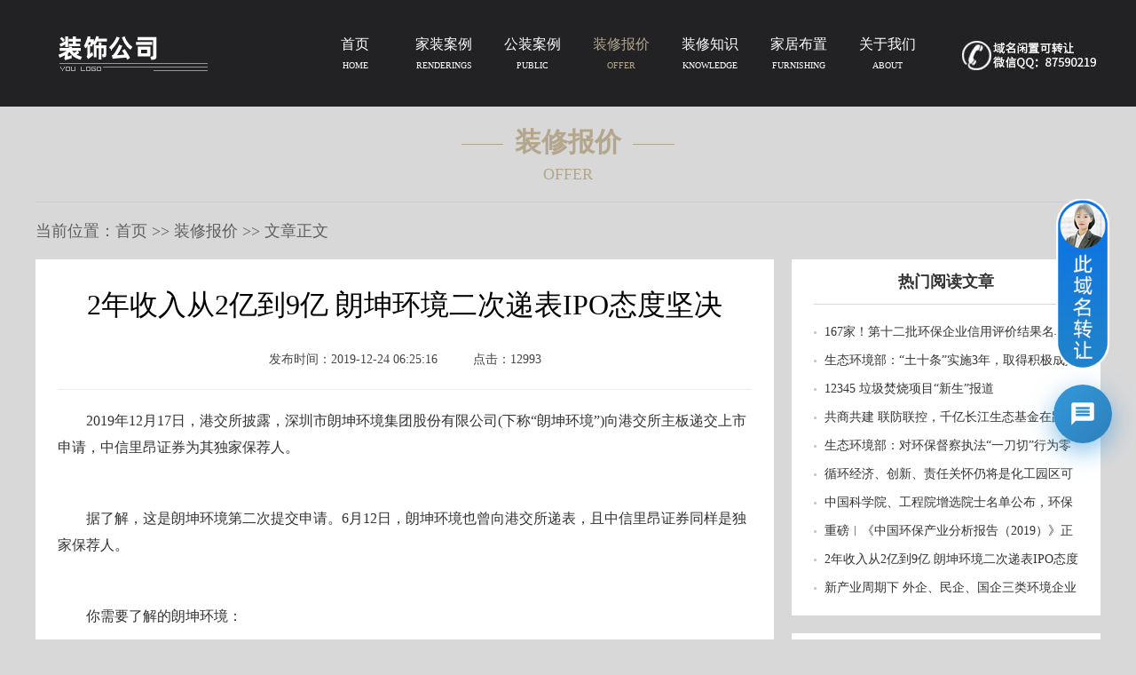

--- FILE ---
content_type: text/html; charset=utf-8
request_url: http://chaoyang.suzhongmei.com/baojia/105.html
body_size: 6254
content:
<!DOCTYPE html>
<html>
<head>
<meta charset="utf-8" />
<title>2年收入从2亿到9亿 朗坤环境二次递表IPO态度坚决-朝阳中美装饰装修有限公司</title>
<meta name="keywords" content="环保">
<meta name="description" content="2019年12月17日，港交所披露，深圳市朗坤环境集团股份有限公司(下称朗坤环境)向港交所主">
<meta name="viewport" content="width=device-width, initial-scale=1.0, minimum-scale=1.0, maximum-scale=1.0">
<link href="/skin/css/style.css" rel="stylesheet" type="text/css" />
<!--[if lt IE 9]>
<script src="/skin/js/css3-mediaqueries.js"></script>
<script src="/skin/js/html5_tag.js"></script>
<![endif]-->
<SCRIPT src="/skin/js/jquery-1.4.2.min.js" type="text/javascript"></SCRIPT>
<SCRIPT src="/skin/js/common.js" type="text/javascript"></SCRIPT>
<script type="text/javascript" src="/skin/js/config.js"></script>
<!--[if lte IE 6]><SCRIPT src="/skin/js/iepng.js" type="text/javascript"></SCRIPT>
<script> 
EvPNG.fix('div, ul, img, li, input,a,span,nav,article'); 
</script><![endif]-->
<script type="text/javascript" src="/skin/js/jquery.lazyload.js"></script></head>
<body class="indexBody">
<nav class="nav">
  <div class="nav_bg">
    <div class="wrap">
      <div class="mobile_nav_wrap">
        <a href="/" title="构卓企服" class="logo"><img src="/static/upload/image/20220503/1651552472506626.png" alt="构卓企服"/></a>
        <div class="menu_moblie_icon" onClick="show_moblie_menu()"></div>
        <div class="zxlx">
          <img src="/skin/images/zxlx.jpg" alt="构卓企服电话" />
        </div>
      </div>
      <ul class="navlist" id="navlist">
        <li ><a href='/'>首页<span>HOME</span></a></li>
		
		<li ><a href='/jiazhuang/'>家装案例<span>RENDERINGS</span></a> </li>
		
		<li ><a href='/gongzhuang/'>公装案例<span>PUBLIC</span></a> </li>
		
		<li class="current"><a href='/baojia/'>装修报价<span>OFFER</span></a> </li>
		
		<li ><a href='/zhishi/'>装修知识<span>KNOWLEDGE</span></a> </li>
		
		<li ><a href='/buzhi/'>家居布置<span>FURNISHING</span></a> </li>
		
		<li ><a href='/guanyu/'>关于我们<span>ABOUT</span></a> </li>
		
      </ul>
    </div>
  </div>
</nav>
<div class="mcur">
<div class="wrap">
<div class="lmmc">装修报价<span>OFFER</span></div>
<div class="mbx">当前位置：<a href="/">首页</a> >> <a href="/baojia/">装修报价</a> >> 文章正文</div>
</div>
</div>
  <div class="wrap">
    <div class="newsDetail">
      <div class="newstit">
        <h1>2年收入从2亿到9亿 朗坤环境二次递表IPO态度坚决</h1>
        <p><span>发布时间：2019-12-24 06:25:16</span><span>点击：12993</span></p>
      </div>
      <div class='content' id="content">
	  <div>　　2019年12月17日，港交所披露，深圳市朗坤环境集团股份有限公司(下称&ldquo;朗坤环境&rdquo;)向港交所主板递交上市申请，中信里昂证券为其独家保荐人。<br />&nbsp;</div><div>　　据了解，这是朗坤环境第二次提交申请。6月12日，朗坤环境也曾向港交所递表，且中信里昂证券同样是独家保荐人。<br />&nbsp;</div><div>　　你需要了解的朗坤环境：<br />&nbsp;</div><div>　　成立于2001年，专业提供有机废弃物处理和环境工程建设、运营服务。作为一家大湾区的餐厨服务供应商，朗坤环境可以说占据了不少天时地利。而在垃圾分类如火如荼，&ldquo;无废城市&rdquo;建设起步的当口，有机废弃物处置需求持续上升于朗坤环境而言是很大的机遇。<br />&nbsp;</div><div>　　截至2019年5月底，朗坤环境对外透露已经拥有96项注册专利、23项软件版权，及20项待审批的专利。在技术研发方面，朗坤环境LCJ超级厌氧微生物降解及沼气生产系统、自动超高压垃圾压榨装置及灭菌脱水等技术均为其废弃物处理工艺提升带来了不小的突破。<br />&nbsp;</div><div>　　截至2019年8月底，朗坤环境动物固体废弃物日处理能力为510吨；餐厨垃圾日处理能力为1830吨。3年间拿下了53个项目(运营中、在建及规划阶段的)，包括33个有机废弃物处理项目及20个环境工程项目。<br />&nbsp;</div><div>　　广州市东部生物质综合处理厂、江苏盐城市滨海县动物无害化项目、深圳红花岭生态环境园固体资源再生中心、湖南湘潭县生物资源科学利用中心、江西省丰城市动物固废项目工程、贵州金沙县城乡生活垃圾收集清运项目......<br />&nbsp;</div><div>　　朗坤环境能拿得出手的工程案例，确实不少。<br />&nbsp;</div><div>　　回过头再看朗坤环境的招股书&mdash;&mdash;<br />&nbsp;</div><div>　　公司总收入：2016年1.88亿元；2017年6.29亿元；2018年9.21亿元。<br />&nbsp;</div><div>　　净流动资产：2016年12月31日，4598万；2017年12月31，1.58亿元；2018年12月31日，1.44亿元；2019年6月30日，1468万元。<br />&nbsp;</div><div>　　毛利率：2017年，30.1%；2018年，25.7%。<br />&nbsp;</div><div>　　环境工程板块的所占收入比：2016年，71.5%；2018年17.4%，从2017年开始公司主要收益来源由环境工程板块变为有机废弃物处理板块。<br />&nbsp;</div><div>　　动物固体废弃物市场规模：2013年-2018年，复合年增长率为17.9%。<br />&nbsp;</div><div>　　募资用途：<br />&nbsp;</div><div>　　1、开发及建设企业废弃物处理储备项目的基建及设施，包括修水项目、福泉项目、广元项目、祥云项目、丘北项目、梧州项目、玉屏项目、高州综合项目及吴川项目。开发该等项目所需的余下资金预期将由用于内部资源、偿还银行贷款及其他借款拨资。<br />&nbsp;</div><div>　　2、 招聘更多研发专业人士以及在废弃物处理及环境工程行业拥有丰富经验的销售专业人员，旨在提高研发能力和在新市场推广企业的品牌。<br />&nbsp;</div><div>　　3、为企业的营运资金及其他一般企业用途提供资金。<br />&nbsp;</div><div>　　你认为，朗坤环境此次IPO申请是否能获得审批？如果上市成功，对固废市场，尤其是在大湾区这片高地会有什么样的影响呢？</div>
    </div>
      <div class="newsDetailCur">
        <ul>
          <li class="l">上一篇：<a href="/baojia/104.html">一吨西蓝花引发的battle 碳减排量化概念渐明</a></li>
          <li class="r">下一篇：<a href="/baojia/106.html">生态环境部：对环保督察执法“一刀切”行为零</a></li>
        </ul>
      </div>
      <div>
        <div class="xgwz">
          <div class="xgwz1"><strong>相关装修文章</strong><span>Related Articles</span></div>
        </div>
        <div class="MoreCaseBoxCon">
          <ul class="NewsList">
			
            <li>
              <div class="wzslt"><a href="/baojia/107.html" target="_blank"><img src="/uploads/allimg/c191225/15M2422K20930-29110.jpg" alt="剑指三大核心板块的万德斯 进击科创板就差临门"/></a></div>
	  	      <div class="wzslt1">
		        <a href='/baojia/107.html' title="剑指三大核心板块的万德斯 进击科创板就差临门" target="_blank">
                  <div class="t2">剑指三大核心板块的万德斯 进击科创板就差临门</div>
                  <p class="t3">2019-12-25</p>
                  <p class="t4">南京万德斯环保科技股份有限公司距离登陆科创板上市更进一步。12月23日晚间，万德斯发布科创板上市招股意向书、上市发行安排及初步询价公告，正式启动招股。发行人股票简称···</p>
		        </a>
		      </div>
            </li>
            
            <li>
              <div class="wzslt"><a href="/baojia/106.html" target="_blank"><img src="/uploads/allimg/c191225/15M2422IM220-1X06.jpg" alt="生态环境部：对环保督察执法“一刀切”行为零"/></a></div>
	  	      <div class="wzslt1">
		        <a href='/baojia/106.html' title="生态环境部：对环保督察执法“一刀切”行为零" target="_blank">
                  <div class="t2">生态环境部：对环保督察执法“一刀切”行为零</div>
                  <p class="t3">2019-12-25</p>
                  <p class="t4">生态环境部高度重视并积极支持促进中小企业发展工作，认真落实中共中央办公厅、国务院办公厅印发的《关</p>
		        </a>
		      </div>
            </li>
            
            <li>
              <div class="wzslt"><a href="/baojia/105.html" target="_blank"><img src="/uploads/allimg/c191225/15M2422H1a10-1Ob6.jpg" alt="2年收入从2亿到9亿 朗坤环境二次递表IPO态度坚决"/></a></div>
	  	      <div class="wzslt1">
		        <a href='/baojia/105.html' title="2年收入从2亿到9亿 朗坤环境二次递表IPO态度坚决" target="_blank">
                  <div class="t2">2年收入从2亿到9亿 朗坤环境二次递表IPO态度坚决</div>
                  <p class="t3">2019-12-24</p>
                  <p class="t4">2019年12月17日，港交所披露，深圳市朗坤环境集团股份有限公司(下称朗坤环境)向港交所主</p>
		        </a>
		      </div>
            </li>
            
            <li>
              <div class="wzslt"><a href="/baojia/104.html" target="_blank"><img src="/uploads/allimg/c191225/15M2422GIQ0-161S4.jpg" alt="一吨西蓝花引发的battle 碳减排量化概念渐明"/></a></div>
	  	      <div class="wzslt1">
		        <a href='/baojia/104.html' title="一吨西蓝花引发的battle 碳减排量化概念渐明" target="_blank">
                  <div class="t2">一吨西蓝花引发的battle 碳减排量化概念渐明</div>
                  <p class="t3">2019-12-24</p>
                  <p class="t4">昔日CP反目成仇，竟然是因为一吨西蓝花。 2019年12月23日，支付宝推出蚂蚁森林</p>
		        </a>
		      </div>
            </li>
            
          </ul>
        </div>
      </div>
    </div>
    <div class="wzy">
      <h2>热门阅读文章</h2>
      <ul>
      
      <li><a href="/baojia/100.html"  title="167家！第十二批环保企业信用评价结果名单出炉">167家！第十二批环保企业信用评价结果名单出炉</a></li>
      
      <li><a href="/zhishi/77.html"  title="生态环境部：“土十条”实施3年，取得积极成效">生态环境部：“土十条”实施3年，取得积极成效</a></li>
      
      <li><a href="/zhishi/69.html"  title="12345 垃圾焚烧项目“新生”报道">12345 垃圾焚烧项目“新生”报道</a></li>
      
      <li><a href="/zhishi/75.html"  title="共商共建 联防联控，千亿长江生态基金在路上">共商共建 联防联控，千亿长江生态基金在路上</a></li>
      
      <li><a href="/baojia/106.html"  title="生态环境部：对环保督察执法“一刀切”行为零">生态环境部：对环保督察执法“一刀切”行为零</a></li>
      
      <li><a href="/zhishi/72.html"  title="循环经济、创新、责任关怀仍将是化工园区可持">循环经济、创新、责任关怀仍将是化工园区可持</a></li>
      
      <li><a href="/zhishi/66.html"  title="中国科学院、工程院增选院士名单公布，环保领">中国科学院、工程院增选院士名单公布，环保领</a></li>
      
      <li><a href="/baojia/103.html"  title="重磅︱《中国环保产业分析报告（2019）》正式发">重磅︱《中国环保产业分析报告（2019）》正式发</a></li>
      
      <li><a href="/baojia/105.html"  title="2年收入从2亿到9亿 朗坤环境二次递表IPO态度坚决">2年收入从2亿到9亿 朗坤环境二次递表IPO态度坚决</a></li>
      
      <li><a href="/buzhi/46.html"  title="新产业周期下 外企、民企、国企三类环境企业走">新产业周期下 外企、民企、国企三类环境企业走</a></li>
      

      </ul>
    </div>
	<div class="wzy">
      <h2>最新装修文章</h2>
      <ul>
      
      <li><a href="/zhishi/565.html"  title="商标优先权是什么意思？商标注册申请优先权原则">商标优先权是什么意思？商标注册申请优先权原则</a></li>
      
      <li><a href="/zhishi/564.html"  title="商标注册证是干什么用的？商标注册申请流程有哪些？">商标注册证是干什么用的？商标注册申请流程有哪些？</a></li>
      
      <li><a href="/zhishi/563.html"  title="商标按用途可以有哪些分类？商标的特征有哪些？">商标按用途可以有哪些分类？商标的特征有哪些？</a></li>
      
      <li><a href="/zhishi/562.html"  title="商标注册是以公司还是个人呢？个人注册商标需要什么条件？">商标注册是以公司还是个人呢？个人注册商标需要什么条件？</a></li>
      
      <li><a href="/zhishi/561.html"  title="如何申请商标无效宣告？申请宣告商标无效的程序有哪些？">如何申请商标无效宣告？申请宣告商标无效的程序有哪些？</a></li>
      
      <li><a href="/zhishi/560.html"  title="商标28类分类查询是什么？商标28类分类查询详解">商标28类分类查询是什么？商标28类分类查询详解</a></li>
      
      <li><a href="/zhishi/559.html"  title="近似商标可以注册通过吗？注册近似商标的注意事项有哪些？">近似商标可以注册通过吗？注册近似商标的注意事项有哪些？</a></li>
      
      <li><a href="/zhishi/558.html"  title="个体可以注册商标么？个体如何注册商标？">个体可以注册商标么？个体如何注册商标？</a></li>
      
      <li><a href="/zhishi/557.html"  title="商标注册可以用微软雅黑字体吗？注册商标用了微软雅黑咋办？">商标注册可以用微软雅黑字体吗？注册商标用了微软雅黑咋办？</a></li>
      
      <li><a href="/zhishi/556.html"  title="注册商标有哪些流程？需要多久？">注册商标有哪些流程？需要多久？</a></li>
      
      </ul>
    </div>
  </div>
<footer class="lcbj">
  <div class="wrap lcyc">
    <div class="ctybt"><span>——</span>公司服务流程<span>——</span><p>SERVICES</p></div>
    <div class="tffwlc0">
      <div class="tffwlc-1">181-7047-0219<br>装修咨询</div>
	  <div class="tffwlc-2">约见设计师<br>上门洽谈设计方案</div>
	  <div class="tffwlc-3">确认方案<br>并签署装修设计合同</div>
	  <div class="tffwlc-4">工程项目<br>立项进场施工</div>
	  <div class="tffwlc-5">严格把控质量，<br>满意竣工验收</div>
	  <div class="tffwlc-6">拓福为您<br>提供终身VIP售后服务</div>
    </div>
  </div>
  <div class="qzdb">
    <div class="footerBotton">
	  <menu>
		<a href="/guanyu/" target="_blank" title="关于我们">关于我们</a>
	    <span class="line"></span>
		<a href="/city.html">城市列表</a>
	    <span class="line"></span>
		<a href="/sitemap.txt" target="_blank">TXT地图</a>
	    <span class="line"></span>
        <a href="/sitemap.xml" target="_blank">XML地图</a>
      </menu>
      <p class="copyright about_index_img">Copyright &copy; 2023 朝阳中美装饰装修有限公司&nbsp;&nbsp;&nbsp;&nbsp;<span class="none_720"> <a href="https://beian.miit.gov.cn/" target="_blank" rel="nofollow"></a></span><br>本站为域名停放页面，全部内容为网页演示效果，无任何实际意义！如果侵犯了您的版权，请联系我们将及时更正和删除！87590219@qq.com</p>
      <div class="mobilefootText">7*24小时服务热线：<a href="tel:181-7047-0219">181-7047-0219</a></div>
    </div>
  </div>
</footer>
<!-- 右侧悬浮客服组件 --> <div class="floating-cs-container"> <div class="floating-cs-avatar"> <a href="http://www.gouzhuo.com.cn/kefu.html" target="_blank"><img src="https://cdn24.gouzhuo.com/01/cs-avatar-blue.png" alt="在线沟通"></a> </div> <div class="floating-cs-button"> <svg viewBox="0 0 24 24"> <path d="M20 2H4c-1.1 0-1.99.9-1.99 2L2 22l4-4h14c1.1 0 2-.9 2-2V4c0-1.1-.9-2-2-2zm-2 12H6v-2h12v2zm0-3H6V9h12v2zm0-3H6V6h12v2z"></path> </svg> </div> <div class="floating-cs-box"> <div class="cs-title">此域名可出售</div> <p class="cs-message">This domain is for sale. Contact us directly.</p> <p><img src="https://cdn24.gouzhuo.com/01/1634640797764460.png" alt="微信客服"></p> <a href="https://work.weixin.qq.com/kfid/kfc07cd0ace291cee62" target="_blank" class="cs-link"> <span>微信/QQ：87590219</span> </a> <a href="http://www.gouzhuo.com.cn/kefu.html" target="_blank" class="cs-link"> <span>电话：+86.18170470219</span> </a> <a href="mailto:87590219@qq.com" target="_blank" class="cs-link"> <span>邮箱：87590219@qq.com</span> </a> </div> </div> <link rel="stylesheet" href="https://cdn24.gouzhuo.com/01/floating.css">

</body>
</script>
</html>

--- FILE ---
content_type: text/css
request_url: http://chaoyang.suzhongmei.com/skin/css/style.css
body_size: 23256
content:
/* AB模板网 整站模板下载 */
/* 模板：Www.AdminBuy.Cn */
/* 仿站：Fang.AdminBuy.Cn */
/* 素材：Sc.AdminBuy.Cn */
/* js特效：js.AdminBuy.Cn */
/* QQ：9490489 */
/*Reset*/
.xian { margin-top: 40px; border-top-width: 1px; border-top-style: dotted; border-top-color: #CCC; }
*{padding:0; margin:0}
html,div,ul,li,dl,dt,dd,p,h1,h2,h3,h4,h5,h6,img,form,embed,label,ol{margin:0;padding:0;border:0; font-size:12px; font-weight:normal}
img{border:none}
object,.dis{display:block}
ul,ul li,ol,ol li,menu li{list-style:none}
.cls{clear:both;line-height:0px!important;height:0px!important;font-size:0px!important}
select,input{vertical-align:middle;font-size:12px;padding: 2px 0;}
a{color:#333;text-decoration:none}
a:active{color:#666}
.undis,.hidden,.play{display:none}
/*basic*/
html{height:100%;width:100%}
body{margin:0px;padding:0px;font-size:12px;color:#333;font-family:"微软雅黑";_background-image: url(about:blank);_background-attachment:fixed;background-color: #d8d8d8;}
.wrap{width:1318px;margin:0 auto;position:relative;overflow: hidden;}
.ctyz{width:1318px;margin:0 auto;overflow: hidden;}
.ctybt {
    font-size: 30px;
    text-align: center;
    margin: 40px 0;
    color: #b4a68c;
    font-weight: bold;
}
.ctybt a {
	color: #b4a68c;
}
.ctybt p {
    font-size: 20px;
    margin-top: 5px;
}
.ctybt span {
    font-size: 20px;
    padding: 0 14px;
    font-weight: normal;
}
.cty {
    width: 426px;
    height: 250px;
    float: left;
    margin-right: 20px;
    margin-bottom: 20px;
    overflow: hidden;
}
.cty-1 {
    width: 426px;
    height: 250px;
    float: left;
    margin-bottom: 20px;
    overflow: hidden;
}
.cty1 {
    width: 426px;
    height: 250px;
}
.cty1 img {
    min-width: 426px;
    height: 250px;
}
.cty2 {
    margin-top: -80px;
    height: 80px;
    background: rgba(0,0,0,0.6);
    position: absolute;
    width: 426px;
    color: #fff;
    text-align: center;
    line-height: 80px;
    font-size: 16px;
    font-weight:bold;
}
.sysm {
	border: 1px solid #4d4d4f;
    padding: 12px 40px;
    margin-top: 20px;
    font-size: 14px;
    text-align: left;
    color: #4d4d4f;
    line-height: 28px;
}
.sysm a {
    color: #df0024;
}
.sysm a:hover {
    text-decoration: underline;
}
.sysm1 {
	border: 1px solid #d8d8d8;
    padding: 12px 40px;
    margin-top: 20px;
    font-size: 14px;
    text-align: left;
    color: #d8d8d8;
    line-height: 28px;
}
.lcbj {
    background-color: #1a191e;
    overflow: hidden;
}
.tffwlc {
    overflow: hidden;
    margin: 0 2px;
}
.tffwlc0 {
    overflow: hidden;
    margin: 0 2px;
    color: #fff;
}
.tffwlc-1{
    float: left;
    width: 219px;
    height: 203px;
    background: url(../images/fwlc1.png) no-repeat;
    font-size: 16px;
    text-align: center;
    padding-top: 105px;
}
.tffwlc-2{
    float: left;
    width: 219px;
    height: 203px;
    background: url(../images/fwlc2.png) no-repeat;
    font-size: 16px;
    text-align: center;
    padding-top: 105px;
}
.tffwlc-3{
    float: left;
    width: 219px;
    height: 203px;
    background: url(../images/fwlc3.png) no-repeat;
    font-size: 16px;
    text-align: center;
    padding-top: 105px;
}
.tffwlc-4{
    float: left;
    width: 219px;
    height: 203px;
    background: url(../images/fwlc4.png) no-repeat;
    font-size: 16px;
    text-align: center;
    padding-top: 105px;
}
.tffwlc-5{
    float: left;
    width: 219px;
    height: 203px;
    background: url(../images/fwlc5.png) no-repeat;
    font-size: 16px;
    text-align: center;
    padding-top: 105px;
}
.tffwlc-6{
    float: left;
    width: 219px;
    height: 203px;
    background: url(../images/fwlc6.png) no-repeat;
    font-size: 16px;
    text-align: center;
    padding-top: 105px;
}
.tffwlc-1:hover{
    background: url(../images/fwlc11.png) no-repeat;
    color: #b4a68c;
}
.tffwlc-2:hover{
    background: url(../images/fwlc21.png) no-repeat;
    color: #b4a68c;
}
.tffwlc-3:hover{
    background: url(../images/fwlc31.png) no-repeat;
    color: #b4a68c;
}
.tffwlc-4:hover{
    background: url(../images/fwlc41.png) no-repeat;
    color: #b4a68c;
}
.tffwlc-5:hover{
    background: url(../images/fwlc51.png) no-repeat;
    color: #b4a68c;
}
.tffwlc-6:hover{
    background: url(../images/fwlc61.png) no-repeat;
    color: #b4a68c;
}
.tffwlc1{
    float: left;
    width: 219px;
    height: 203px;
    background: url(../images/nfwlc1.png) no-repeat;
    font-size: 16px;
    text-align: center;
    padding-top: 105px;
}
.tffwlc2{
    float: left;
    width: 219px;
    height: 203px;
    background: url(../images/nfwlc2.png) no-repeat;
    font-size: 16px;
    text-align: center;
    padding-top: 105px;
}
.tffwlc3{
    float: left;
    width: 219px;
    height: 203px;
    background: url(../images/nfwlc3.png) no-repeat;
    font-size: 16px;
    text-align: center;
    padding-top: 105px;
}
.tffwlc4{
    float: left;
    width: 219px;
    height: 203px;
    background: url(../images/nfwlc4.png) no-repeat;
    font-size: 16px;
    text-align: center;
    padding-top: 105px;
}
.tffwlc5{
    float: left;
    width: 219px;
    height: 203px;
    background: url(../images/nfwlc5.png) no-repeat;
    font-size: 16px;
    text-align: center;
    padding-top: 105px;
}
.tffwlc6{
    float: left;
    width: 219px;
    height: 203px;
    background: url(../images/nfwlc6.png) no-repeat;
    font-size: 16px;
    text-align: center;
    padding-top: 105px;
}
.tffwlc1:hover{
    background: url(../images/nfwlc11.png) no-repeat;
    color: #b4a68c;
}
.tffwlc2:hover{
    background: url(../images/nfwlc21.png) no-repeat;
    color: #b4a68c;
}
.tffwlc3:hover{
    background: url(../images/nfwlc31.png) no-repeat;
    color: #b4a68c;
}
.tffwlc4:hover{
    background: url(../images/nfwlc41.png) no-repeat;
    color: #b4a68c;
}
.tffwlc5:hover{
    background: url(../images/nfwlc51.png) no-repeat;
    color: #b4a68c;
}
.tffwlc6:hover{
    background: url(../images/nfwlc61.png) no-repeat;
    color: #b4a68c;
}
.zxlx{position: absolute;right: 0px;top: 43px;}
.mobile_nav_wrap{width:100%;position:relative;}
.mobile_nav_wrap a img{padding: 20px;}
.cm_ico{background:url(../images/common_bg.gif) no-repeat}
.cm_ico2{background:url(../images/toptel_bg.png) no-repeat}
/*头部*/
.pchtel{display:inline-block;color:#01af63;font-weight:bold}
.headerTop {background:#f5f5f5;height:39px;position:relative;z-index:111}
.headerTop h1{color:#999;font-size:16px;padding-top:9px;color:#F50;font-weight:bold}
.headerTop h1 span{width:24px;height:24px;display:inline-block;vertical-align:middle;margin-right:16px}
.headerTop h1 strong{font-size:16px;color:#01af63}
.headerTop menu{position:absolute;right:0px;top:11px;float:right;_width:476px}
.headerTop menu li{float:left;color:#828282}
.headerTop menu li a.qq{width:15px;height:15px;background-position:-28px 0;display:inline-block;vertical-align:middle}
.headerTop menu li a.msg{width:15px;height:15px;background-position:-53px 0;display:inline-block;vertical-align:middle}
.headerTop menu li a.qq:hover{background-position:-237px -38px}
.headerTop menu li a.msg:hover{background-position:-262px -38px}
.headerTop menu li.line{height:12px;width:1px;float:left;overflow:hidden;background:#dcdcdc;padding:0;display:inline;margin:3px 17px 0}
.headerTop .sline{width:1px;height:12px;background-position:-139px -22px;vertical-align:middle;overflow:hidden;margin:0 11px 0 7px;display:inline-block}
.headerTop span.text{display:inline-block;padding-right:9px;vertical-align:middle}
.headerTop menu li a:hover{color:#01af63}
.headerTop .icon_jia{width:12px;height:12px;display:inline-block;background-position:-78px -2px;margin-right:2px;vertical-align:middle;_top:2px; position:relative}
.mobilehtel{display:none;color:#01af63;font-weight:bold}
/*导航*/
.nav{width:100%;position:relative;z-index:1111;height:120px}
.nav_bg{width:100%;height:120px;background-color: #222124;}
.logo{position:absolute;left:0px;top:14px}
.navlist li{float:left;width:113px;text-align:center;height:120px;position:relative}
.navlist{padding-left:320px; overflow: hidden;}
.navlist li a{font-size:16px;color:#fff;display:block;height:80px;padding-top:40px}
.navlist li a span{display:block;font-size:10px;color:#fff;line-height:26px;}
.navlist li a:hover,.navlist li.hover a,.navlist li.current a{color:#b4a68c}
.navlist li a:hover span,.navlist li.hover a span,.navlist li.current a span{color:#b4a68c}
.navlist li.no_bor{border-right:none}
.navlist li menu{position:absolute;left:0px;display:none}
.navlist li menu a{display:block;background:url(../images/common_bg.png) 0 -39px no-repeat !important;height:39px;_height:38px;width:163px;padding-top:0px;margin:0px;overflow:hidden;line-height:39px;color:#fff !important}
.navlist li menu a:hover{background:url(../images/common_bg.png) 0 0px no-repeat !important}
/*导航跟随*/
.fixed_nav{position:fixed;top:0px;left:0px;height:80px;background:url(../images/fixed_nav_bg.png) 0 -7px repeat-x;padding:0px 0 9px;display:none;_position:absolute;_background:#fff;_padding:0px;_height:80px}
.fixed_nav .nav_bg{background:#222124 !important; height:80px}
.fixed_nav .navlist li{height:80px}
.fixed_nav .navlist li a{height:55px;padding-top:25px}
.fixed_nav .navlist li menu a{display:block;background:url(../images/common_bg.png) 0 -39px no-repeat !important;height:39px;_height:38px;width:163px;padding-top:0px;margin:0px;overflow:hidden;line-height:39px;color:#fff !important}
.fixed_nav .navlist li menu a:hover{background:url(../images/common_bg.png) 0 0px no-repeat !important}
.fixed_nav .logo{top:0px}
.fixed_nav .search{top:23px}
.ThiscurCity{color:#01af63;position:absolute;left:240px;top:45px;cursor:pointer}
.ThiscurCity:hover{text-decoration:underline}
/*搜索*/
.search{border:1px solid #ececec;border-top:1px solid #dbdbdb;border-bottom:none;width:170px;height:34px;position:absolute;right:0px;top:80px;display:block;background:#f6f6f6}
.searchPut{border:medium none;width:135px;height:23px;background:#f6f6f6;position:absolute;left:0px; top:0px;line-height:23px;padding:5px 0px 5px 5px;z-index:1111;border-top:1px solid #ebebeb;}
.searchBtn{position:absolute;width:30px;height:30px;background-position:-118px 7px;border:medium none;cursor:pointer;right:0px;top:0px;z-index:11111;border-top:1px solid #ebebeb; background-color:#f6f6f6}
/*广告图*/
.indexbanner{margin-top:-124px;position:relative;z-index:11;height:auto}
.btn_scroll_left{background:url(../images/common_bg.png) 0 -85px no-repeat;width:47px;height:86px;display:block;position:absolute;left:0px;top:50%;margin-top:-43px;filter: alpha(opacity:60);opacity: 0.6;-moz-opacity: 0.6;-khtml-opacity: 0.6;}
.btn_scroll_right{background:url(../images/common_bg.png) -49px -85px no-repeat;width:47px;height:86px;display:block;right:0px; top:50%;position:absolute;margin-top:-43px;filter: alpha(opacity:60);opacity: 0.6;-moz-opacity: 0.6;-khtml-opacity: 0.6;}
.indexbanner .btn_scroll_left{left:100px}
.indexbanner .btn_scroll_right{right:100px}
.indexbanner .Btnwrap{height:auto;margin:0 auto}
.indexbanner ul{position:relative;width:100%;top:115px}
.indexbanner ul li{position:absolute;left:0px;top:0px;height:auto;width:100%;text-align:center;overflow:hidden;display:none}
.indexbanner ul li img{width:100%;_width:width:expression(this.width>1318?1318:true);_width:1318px}
.indexbanner ul li.hover{display:block}
.banner_tips{background:url(../images/banner_bg.png) center no-repeat;height:117px;margin-top:-117px;z-index:12;position:relative}
.banner_tips h1{line-height:117px;font-size:24px;color:#FEFEFE;float:left;padding-right:73px}
.banner_tips .icon_jt{background:url(../images/index_banner.png) no-repeat;width:48px;height:14px;background-position:0 -113px;display:inline;float:left;margin-top:52px}
.banner_tips_step li{font-size:18px;color:#fefefe;float:left;padding:37px 0 0 27px}
.banner_tips_step span{background:url(../images/index_banner.png) 0 -56px no-repeat;width:42px;height:42px;text-align:center;line-height:42px;display:inline-block;vertical-align:middle;margin-right:10px;font-size:22px}
.banner_tips_step span.cur{background-position:-52px -56px;_background-position:-51px -55px}
.banner_tips .OA{width:134px;height:46px;background:url(../images/index_banner.png) no-repeat;display:block;position:absolute;right:0px; top:37px}
/*首页模块*/
.title{height:146px;width:100%;position:relative;margin-top:13px}
.black_bg .title{text-align: center;padding-top: 100px;font-size: 26px;}
.title a{color:#000}
.title span{font-weight:normal;display: block;font-size: 16px;}
.title a:hover,.title a:hover span{color:#000}
.title menu{position:absolute;right:0px;top:0px}
.title menu a{font-size:14px;margin-left:16px}
.title .moreA{display:block;position:absolute;right:-30px;top:0px;font-size:14px;color:#f2f2f2 !important}
.title .moreA span{width:8px;height:8px;background-position:-125px -22px;overflow:hidden;padding:0px;display:inline-block;vertical-align:middle;margin-right:3px}
.title .moreA:hover{color:#01af63 !important}
.title .border{height:1px;overflow:hidden;position:absolute;width:23px;background:#c7c7c7;bottom:-1px;left:0px}
/*案例*/
.indexCase{width:100%;overflow:hidden;position:relative;background:#d8d8d8;}
.indexCaseList{width: 1338px; overflow: hidden;}
.indexCaseList .indexCaseItem{width:314.5px;float:left;display:inline;margin:0px 20px 20px 0;position:relative; background-color: #fff;box-shadow: 0 2px 6px 0 rgba(162, 162, 162, 0.4);}
.indexCaseList .indexCaseItem:hover{box-shadow: 0 8px 24px 0 rgba(162,162,162,0.4);}
.indexCaseList .indexCaseItem p{position:relative;width:314.5px;height:205px;overflow:hidden;cursor:pointer}
.indexCaseList .indexCaseItem p img{float:left;background:url(../images/load.gif) center no-repeat;width:314.5px;min-height:205px;height:auto;}
.indexCaseList .indexCaseItem2 p{height:232px}
.indexCaseList a.link{position:absolute;display:block;left:0px; top:100%;width:100%;height:100%;font-size:14px;color:#fff !important;background:rgba(0,0,0,0.5)}
.indexCaseList a.link span{display:block;line-height:24px;padding:48px 27px 0}
.jzxxbt{font-size:14px;color:#565656;clear:both;white-space:nowrap;line-height: 40px;overflow: hidden;text-overflow: ellipsis;-o-text-overflow: ellipsis;-moz-binding: url(../mozilla/ellipsis.xml#ellipsis);margin: 10px 20px 0px;}
.jzxxbt a{color:#333}
.indexCaseList a.link span.text{padding:48px 13px 0}
.indexCaseList .indexCaseItem2 a.link span.text{padding-top:70px}
.black_bg{ width: 100%; padding-bottom: 76px; padding-top: 10px; background-repeat: repeat-x; background-position: center top; background-color: #1a191e; }
.jzxx{color: #565656;margin: 0 20px;;}
.jzxx span{color: #7b6134;margin-right: 20px;}
.jzxx1{
    color: #fff;
    width: 130px;
    line-height: 36px;
    background-color: #b4a68c;
    text-align: center;
    font-size: 14px;
    margin: 16px auto 24px;
}
.tss {margin-top: 40px;}
.tss1 {border-radius: 5px;}
.tsbt {
    text-align: center;
    font-size: 18px;
    margin: 26px 40px 16px;
    font-weight: bold;
	color: #b4a68c;
}
.tsms {
    font-size: 14px;
    margin: 0px 40px 18px;
    height: 96px;
    line-height: 24px;
}
.tsms a {color: #df0024;}
.tsms a:hover {text-decoration: underline;}
/*设计师*/
.indexMrtj{float:left;width:232px;overflow:hidden}
.indexGoldDesigner{float:left;padding-left:39px;width:775px}
.indexInterview{float:left;padding-left:39px;width:232px;overflow:hidden}
/*新闻模块*/
.indexNewsBlock{float:left;width:426px;overflow:hidden;display:inline}
.indexNewsBlockC{margin:0 20px}
.indexNewsBlockCon dt span.f_l,.indexNewsBlockCon dd span.f_l{float:left;width:74px;color:#555;font-size:14px;overflow:hidden;height:34px}
.indexNewsBlockCon dd span.f_l{float:right;text-align:right}
.indexNewsBlockCon dt a{font-size:14px;color:#555}
.indexNewsBlockCon dt a:hover{text-decoration: underline;}
.indexNewsBlockCon dd a{font-size:14px;color:#01af63}
.indexNewsBlockCon dd p{padding-top:6px;font-size:14px;color:#555}
.indexNewsBlockCon dd{display:none;padding-top:6px}
.indexNewsBlockCon dt{line-height:34px;height:34px;width:100%;overflow:hidden; position:relative;}
.indexNewsBlockCon dl{background:#fff;padding:15px 25px 30px;height:260px}
.indexNewsBlockCon .img{min-height:80px;_height:80px;background:url(../images/load.gif) center no-repeat}
.indexNewsDlist dt span { color: #bbb; }
/*荣誉*/
.indexHonor{width:100%;overflow:hidden}
.indexHonorList{border-right:1px solid #f2f2f2;margin-top:21px;float:left;display:inline}
.indexHonorItem{float:left;width:170px;border:1px solid #f2f2f2;border-right:none;background:#fff;padding:34px 24px 0 24px;height:159px;text-align:center;font-size:14px;background:#fff url(../images/load.gif) center no-repeat}
.indexHonorItem figcaption{color:#565656;display:none}
/*客户*/
.indexkefuList{border-right:1px solid #f2f2f2;margin-top:21px;float:left;display:inline}
.indexkefuItem{width:218px;height:141px;float:left;overflow:hidden;border:1px solid #F0F0F0;border-right:none;background:#fff;overflow:hidden;text-align:center}
.indexkefuItem li{height:141px;overflow:hidden;background:url(../images/load.gif) center no-repeat}
.indexaboutBox{width:100%;padding-bottom:80px;height:auto;overflow:hidden;background:url(../images/load.gif) center no-repeat}
.indexAbout{background-color:#e8e8e8;width:366px;height:432px;padding:50px 30px;float: left;margin-right: 20px;}
.indexAbout h3{font-size:18px;margin-bottom:12px;font-weight: bold;background: url(../images/gyxtb.jpg) left no-repeat;padding-left: 26px;}
.indexAbout h3 span{color:#d9d9d9;padding-left:5px}
.indexAbout p{color:#666;line-height:34px;font-size:16px}
.indexAbout .gylogo{text-align: center;margin: 0 0 40px;}
.gybjt{background: #4c4c4c url(../images/gybjt.jpg) top no-repeat;}
.tfpp{float: left;width: 426px;}
.tfpp1{background-color: #e8e8e8;margin-bottom: 20px;padding: 50px 30px;height: 173px;}
.tfpp1 h3{font-size:18px;margin-bottom:12px;font-weight: bold;background: url(../images/gyxtb.jpg) left no-repeat;padding-left: 26px;}
.tfpp1 p{color:#666;line-height:34px;font-size:16px}
.tfpp2{background-color: #e8e8e8;padding: 50px 30px;height: 139px;}
.tfpp2 h3{font-size:18px;margin-bottom:12px;font-weight: bold;background: url(../images/gyxtb.jpg) left no-repeat;padding-left: 26px;}
.tfpp2 p{color:#666;line-height:34px;font-size:16px}
/*脚部*/
footer{width:100%;padding-top:4px}
.indexBody footer{padding-top:0;clear: both;}
.footBlock{float:left;width:300px;overflow:hidden;margin-right:40px}
.footBlock .title h1{font-size:14px}
.footmenuList{width:100%;padding-top:12px}
.footmenuList li{float:left;width:49%;overflow:hidden;padding:7px 0 8px;height:17px;overflow:hidden}
.footmenuList li span{background:url(../images/common_bg.gif) -122px -39px no-repeat;width:15px;height:15px;display:inline-block;vertical-align:middle;overflow:hidden;margin-right:8px}
.footmenuList li a:hover span{background-position:-137px -39px}
.footnewsList{width:100%;padding-top:12px}
.footnewsList li{padding:7px 0 8px;width:100%;height:17px;overflow:hidden}
.footnewsList li span{ float: left; width: 47px; color: #bbb; }
.footnewsAddList li span{width:95px}
.footnewsAddList li span.f_r{float:right;width:45px;text-align:right}
.footlc{width:1318px;border-top:1px solid #eee;border-bottom:1px solid #eee;padding:29px 0 28px;margin:18px auto 0;position:relative}
.footlc .fwlc{font-weight:bold;color:#4c4c4c;float:left;width:150px}
.footlc .fwlc span.cm_ico{float:left;width:37px;height:32px;overflow:hidden;background-position:-160px 0;margin-right:23px;display:inline}
.footlc .fwlc span.zi{display:block;color:#b2b2b2;font-weight:normal}
.footlc p{float:left}
.footlc p:hover{color:#01af63}
.footlc p span.cm_ico{float:left;width:32px;height:32px;overflow:hidden;background-position:-197px 0;margin-right:10px;display:inline;text-align:center;line-height:32px;font-size:20px;font-weight:bold;color:#eaeaea}
.footlc p:hover span.cm_ico{background-position:-231px 0;color:#01af63}
.footlc p.p1{width:176px}
.footlc p.p2{width:223px}
.footlc p.p3{width:227px}
.footlc p.p4{width:177px}
.footlc p.p5{width:192px}
.footlc p.p6{width:167px}
.qzdb{background-color: #000;}
.borderTop,.borderBtn{height:1px;overflow:hidden;position:absolute;width:23px;background:#c7c7c7;left:0px}
.borderTop{top:-1px}
.borderBtn{bottom:-1px}
.footerBotton{width:1318px;padding-top:32px;padding-bottom:70px;position:relative;margin: 18px auto 0;    background: url(../images/dbzxlx.gif) 130px 52px no-repeat;}
.footerBotton menu{margin-top: 30px;float:right;_width:723px;margin-right: 130px;}
.footerBotton .copyright{overflow: hidden;padding-top:45px;color:#b4a68c; background-repeat: no-repeat; background-position: left top;width:1188px;font-size: 16px;padding-left: 130px;}
.footerBotton .copyright a{color: #b4a68c;}
.footerBotton menu a{float:left;font-size:16px;color:#b4a68c;padding-top:2px}
.footerBotton menu .line{width:1px;height:16px;background:#b4a68c;overflow:hidden;float:left;margin:5px 18px 0}
.footerBotton menu a.footersina{width:28px;height:28px;background:url(../images/common_bg.gif) 0 -26px;float:left;margin-left:29px;overflow:hidden;margin-right:14px;padding-top:0px}
.footerBotton menu a.footerteng{float:left;width:28px;height:28px;background:url(../images/common_bg.gif) -28px -26px;float:left;display:inline;overflow:hidden;padding-top:0px}
.footerBotton menu a.footersina:hover,.footerBotton menu a.footerteng:hover,.headerTop a:hover .icon_jia{filter:alpha(opacity=75);-moz-opacity:0.75;-khtml-opacity:0.75;opacity:0.75}
.footerBotton menu a:hover{color:#fff}
.goTop{width:32px;height:32px;background-position:-56px -22px;display:block;position:absolute;right:0px;bottom:10px}
.goTop:hover{background-position:-88px -22px}
.mobilefootText{display:none;color:#949494;font-size:16px;padding-top:15px;text-align:center;}
.mobilefootText span{width:18px;height:17px;display:inline-block;vertical-align:middle;margin-right:16px}
.mobilefootText strong{color:#01af63}
/*网站地图*/
.webSiteMap{width:100%;overflow:hidden;height:33px;position:relative}
.showMap{width:92px;height:25px;background:#f2f2f2;padding-top:8px;text-align:center;font-size:12px;color:#9a9a9a;float:right}
.showMap span{display:inline-block;vertical-align:middle;background-position:-152px -48px;width:9px;height:6px;_top:4px;_position:relative}
.webSiteMap_list{float:left;width:174px;padding-top:5px;height:199px}
.webSiteMap_list a{font-size:14px}
.webSiteMap_list dt a{font-weight:bold;font-size:15px}
.webSiteMap_list dd a{display:block;float:left;clear:left;overflow:hidden;height:28px}
.webSiteMap_list dd{line-height:28px;padding-top:10px}
.webSiteMap_list dd{width:100%}
.webSiteMap_list2 dd a{width:49%;clear:none}
.webSiteMap_list_last{width:70px}
/*友情链接*/
.friendLink{width:100%;border-top:1px solid #eee;padding:10px 0 20px;margin-top:16px;line-height:27px;min-width:100%;display:none}
.friendLink a{font-size:14px;display:inline-block;margin-right:16px}
/*选择分站*/
.webSite{background:#f3f3f3;padding-top:28px;padding-bottom:37px;border-bottom:1px solid #e6e6e6;width:100%;min-width:100%;display:none;overflow:hidden;position:relative;z-index:0}
.webSite .t1{font-size:14px}
.webSite .t1 a{margin-left:30px;color:#009442}
.webSite .t1 .f_r{width:22px;height:22px;background-position:-161px -32px}
.webSite .t1 .f_r:hover{background-position:-212px -32px}
.webSite h1{width:100%;height:34px;border-bottom:1px solid #01af63;margin-top:16px;margin-bottom:12px}
.webSite h1 .f_r{font-size:14px;color:#ccc}
.webSite h1 .f_r span{color:#009442}
.webSite h1 .f_l{width:144px;height:34px;background:#01af63;line-height:34px;font-size:18px;color:#fffefe;text-align:center}
.webSiteList li{width:100%;padding-bottom:4px}
.webSiteList li span{width:30px;height:30px;text-align:center;line-height:30px;border:1px solid #d9d9d9;background:#e6e6e6;font-size:16px;color:#8a8a8a;display:inline-block}
.webSiteList li a{padding:0 8px 0 22px;font-size:14px;color:#ccc}
.webSiteList li a.g,.webSiteList li a:hover{color:#01af63}
/*留言*/
.lyBoxBg{position:absolute;left:0px;top:0px;background:#000;filter:alpha(opacity=85);-moz-opacity:0.85;-khtml-opacity:0.85;opacity:0.85;z-index:11110;height:100%;width:100%;display:none}
.lyBox{width:627px;position:absolute;z-index:11111;background:#01af63;left:50%;margin-left:-341px;top:600px;padding-left:55px;padding-top:40px;padding-bottom:27px;display:none}
.lyBox .lybox1{font-size:42px;color:#fff;text-shadow:1px 1px 1px #555;padding-bottom:5px}
.lyBox .lybox2{font-size:20px;color:#fff;text-shadow:1px 1px 1px #555}
.lyBox p{font-size:18px;color:#fff;height:48px;line-height:48px}
.lyBox p .textPut{width:568px;height:44px;border:medium none;text-indent:10px;float:left;background:url(../images/box_bg.png) no-repeat;line-height:44px}
.city_select{background:url(../images/box_bg.png) 0 -233px no-repeat;width:121px;height:44px;line-height:44px;padding-left:12px;font-size:18px;margin-right:12px;float:left;position:relative;z-index:111;white-space:nowrap}
.city_select span{display:block;overflow:hidden;height:44px;width:88px;text-overflow:ellipsis;-o-text-overflow:ellipsis;-moz-binding:url('ellipsis.xml#ellipsis')}
.city_box{position:absolute;top:44px;left:-1px;width:500px;background:#fff;border:1px solid #01af63;padding:10px;display:none}
.city_box a{float:left;line-height:35px;font-size:16px;padding:0 10px;color:#333;display:inline;white-space:nowrap}
.city_box a:hover{color:#01af63 !important}
#city_box2{left:-1px}
#destoon_comment{width:100% !important}
.textareaPut{background:url(../images/box_bg.png)0 -44px no-repeat;width:558px;height:110px;padding:5px;border:medium none;overflow:hidden}
.subMitDiv{margin-left:-88px;position:relative;padding-top:10px;width:715px;height:83px}
.subMitDiv span{float:left;background:url(../images/bg_box.png) no-repeat;height:83px;width:33px;float:left}
.subMitDiv input{float:left;background:url(../images/box_bg.png) 0 -164px no-repeat;_background:url(../images/box_bg.png) 0 -163px no-repeat;width:471px;height:69px;margin-top:14px;border:medium none;cursor:pointer;overflow:hidden}
.lybox_fbg{background:url(../images/bg_box.png) -47px 0 no-repeat;width:50px;height:73px;position:absolute;bottom:-73px;right:34px}
.closelyBox{background:url(../images/bg_box.png) -108px 0 no-repeat;_background:url(../images/ie6_close.gif) 0px 0 no-repeat;width:65px;height:65px;position:absolute;right:-30px;top:-30px;display:block}
.rightScrollBar{background:url(../images/rightcombg1.png) no-repeat;width:99px;height:330px;position:fixed;right:10px;top:150px;z-index:1111;padding-top:5px;_position:absolute;_top:expression(documentElement.scrollTop + 150 + "px")}
.rightScrollBar a{width:99px;height:55px;display:block}
.rightScrollBar a.a2:hover{background:url(../images/rightcombg1.png) -99px -60px no-repeat}
.rightScrollBar a.a3:hover{background:url(../images/rightcombg1.png) -99px -60px no-repeat}
.rightScrollBar a.a4:hover{background:url(../images/rightcombg1.png) -99px -115px no-repeat}
.rightScrollBar a.a5:hover{background:url(../images/rightcombg1.png) -99px -170px no-repeat}
.rightScrollBar a.a6:hover{background:url(../images/rightcombg1.png) -99px -280px no-repeat;height:57px}
.rightScrollBar a.Barclose_icon{width:19px;height:19px;display:block;position:absolute;right:0px;top:0px;z-index:11;cursor:pointer}
.rightScrollBar a.Barclose_icon:hover{background:url(../images/rightcombg1.png) -179px 0px no-repeat}
.rightScrollBarHide{background:url(../images/rightcombg.png) -122px 0 no-repeat;width:28px;height:112px;cursor:pointer;display:block;padding:0px}
.rightScrollBarHide a{display:none !important}
.rightScrollBarHide .hide_bar{display:block;width:28px;height:112px;cursor:pointer}

/*内页*/
.mcur{background-color: #d8d8d8;width:100%;margin-top:-74px;padding-top:74px}
.mcur .wrap{}
.mcur .lmmc{
	font-size: 30px;
    color: #b4a68c;
    font-weight: bold;
	text-align: center;
    margin-top: 20px;
	background:url(../images/lmbtbj.jpg) top center no-repeat;
}
.mcur .lmmc span{font-size:18px;display:block;margin-top: 5px;font-weight: normal;}
.mcur .mbx{font-size:18px;color:#5f5f5f;margin-top: 20px;border-top: 1px solid #cacaca;padding-top: 20px;}
.mcur .mbx a{color:#5f5f5f !important}
.mcur .mbx span{}
.fwfc_box td img{margin:0 auto}
.gytf {
    width: 1318px;
    margin: 20px auto 0;
}
.gytf1 {
    overflow: hidden;
    background-color: #f5f5f5;
}
.gytf11 {
    width: 484px;
    height: 300px;
    margin-right: 40px;
    float: left;
}
.gytf12 {
    width: 760px;
    height: 300px;
    float: left;
}
.gytf13 {
    font-size: 18px;
    font-weight: bold;
    padding: 20px 0 20px 0;
}
.gytf14 {
    font-size: 14px;
	line-height: 24px;
}
.gytf-bt {
    font-size: 24px;
    font-weight: bold;
    padding: 30px 0;
}
.gytf2 {
    width: 1338px;
    overflow: hidden;
}
.gytf21 {
    width: 314.5px;
    float: left;
    margin-right: 20px;
	position: relative;
    margin-bottom: 20px;
}
.gytf27 {
    height: 260px;
    width: 314.5px;
    overflow: hidden;
}
.gytf27 img {
    height: auto;
    width: 100%;
	display: block;
}
.gytf28 {
    margin-top: -50px;
    line-height: 50px;
    text-align: center;
    font-size: 16px;
    background: rgba(0,0,0,0.5);
    color: #fff;
    position: absolute;
    width: 100%;
	font-weight: bold;
}
.gytf3 {
    background-color: #f0e9e4;
    padding: 20px;
    overflow: hidden;
}
.gytf31 {
    float: left;
    margin-right: 40px;
}
.gytf32 {
    float: left;
    line-height: 34px;
    font-size: 14px;
}
.gytf32 p {
    font-size: 14px;
	font-family: arial;
}
.gytf33 {
    float: right;
    width: 400px;
    padding: 0 25px 0 50px;
    border-left: 10px solid #e6dcd4;
    height: 370px;
}
.gytf33 span {
    text-align: center;
    display: block;
    font-size: 18px;
    font-weight: bold;
    padding: 20px 0 30px;
}
.gytf33 p {
    font-size: 14px;
    margin-bottom: 20px;
    text-indent: 2em;
    line-height: 30px;
    font-family: arial;
}
.gytf4 {
    overflow: hidden;
}
.gytf41 {
    width: 53%;
    float: left;
    height: 352px;
    margin-right: 5%;
    overflow: hidden;
}
.gytf42 {
    float: left;
    font-size: 14px;
    line-height: 50px;
    width: 42%;
}
.gytf4 p {
    font-size: 16px;
}
.jzpz1 {
    overflow: hidden;
}
.jzpz1 a {
    float: left;
    width: 146.4px;
    text-align: center;
    font-size: 16px;
    line-height: 50px;
    border-bottom: 1px solid #F0F0F0;
}
.jzpz1 a:hover {
    color: #01af63;
}
.jzpz2 {
    border-top: 2px solid #F0F0F0;
    padding-top: 50px;
    text-align: center;
    font-size: 18px;
    font-weight: bold;
    height: 36px;
}
.jzpz2 span {
    border-bottom: 2px solid #028040;
    padding-bottom: 8px;
}
.jzpz4 {
    margin-top: 40px;
    overflow: hidden;
}
.jzpz41 {
    width: 32%;
    height: auto;
    float: left;
    margin-right: 4%;
}
.jzpz41 img {
    display: block;
    width: 100%;
}
.jzpz43 {
    float: left;
	width: 64%;
}
.jzpz44 {
	margin-bottom: 30px;
}
.jzpz45 {
    font-size: 18px;
}
.jzpz46 {
    font-size: 14px;
    line-height: 25px;
}
.jzpz46 span {
    font-weight: bold;
}
.yqlj {
    clear: both;
    margin-top: 60px;
    padding: 30px 0;
    text-align: center;
    border-top: 2px solid #141316;
	color: #b4a68c;
    font-size: 16px;
}
.yqlj a {
    padding: 5px;
    line-height: 36px;
	color: #b4a68c;
    font-size: 16px;
}
/*专题*/
.ztBanner{padding-top:44px}
.ztBannerImg{float:left;width:960px}
.ztBannerBox{float:left;width:358px;background:#4d4d4d;height:460px;color:#999}
.ztBannerBox article{padding:0 23px}
.ztBannerBox article div.p{font-size:14px;height:280px;overflow:hidden}
.ztBannerBox h1{font-size:16px;color:#ccc;padding:25px 0 15px}
.ztBannerBox h1 span{color:#8a8a8a;padding-left:5px}
a.good{font-size:14px;float:right;color:#999}
a.good span{background:url(../images/icon_zhuanti.gif) no-repeat;width:24px;display:inline-block;vertical-align:text-bottom;height:31px;margin-right:7px;cursor:pointer}
a.good:hover,a.bad:hover,.ztBannerBox .pl a:hover,.FeedbackConList li p a:hover{color:#01af63}
a.good:hover span{background-position:0 -31px}
a.bad{font-size:14px;float:right;padding-left:18px;color:#999;cursor:pointer}
a.bad span{background:url(../images/icon_zhuanti.gif) -24px 0 no-repeat;width:24px;display:inline-block;vertical-align:text-bottom;height:31px;margin-right:7px}
a.bad:hover span{background-position:-24px -31px}
.ztBannerBox aside{font-size:14px;border-top:1px solid #666;border-bottom:1px solid #666;padding:14px 0 19px;width:100%}
.ztBannerBox aside .f_l{font-size:14px;padding-top:10px}
.ztBannerBox .pl{padding-top:17px}
.ztBannerBox .pl a{font-size:14px;color:#999}
.ztBannerBox .pl a.f_l span{background:url(../images/icon_zhuanti.gif) -48px 0 no-repeat;width:16px;height:12px;display:inline-block;vertical-align:middle}
.indexCaseList_zhuanti{margin-bottom:30px}
.FeedbackCon{background:#fff;padding:20px 25px;margin-top:19px}
.FeedbackCon textarea{width:1256px;border:medium none;border:1px solid #e5e5e5;background:#f2f2f2;height:89px;padding:5px;margin-top:10px}
.FbDiv{font-size:14px;color:#454545;padding-top:19px;width:100%;position:relative}
.nameTextPut{width:191px;height:38px;border:1px solid #e5e5e5;background:#f2f2f2;line-height:38px;padding:0 10px;vertical-align:middle;display:inline-block;margin-right:7px}
.FbDiv .yzm{display:inline-block;vertical-align:middle}
.about_ryzs_picList li img{margin:0 auto !important}
.pl_block{display:inline-block;padding-right:20px;padding-bottom:10px}
.pl_block{+display:inline}
.pl_block_last{position:absolute;right:0px;padding-right:0px}
.onClickPut{width:120px;height:40px;border:medium none;background:#b2b2b2;color:#eee;font-size:14px;font-family:'微软雅黑';cursor:pointer}
.onClickPut:hover{background:#01af63;color:#fff}
.FeedbackCon2{background:#fff;width:100%;float:left;padding-bottom:71px}
.FeedbackConList li{padding:20px 24px;border-bottom:1px solid #eee;font-size:14px}
.FeedbackConList li p{font-size:14px;color:#555}
.FeedbackConList li p a{color:#666;padding:0 3px}
.FeedbackConList li p.t2{color:#666;padding:10px 0}
/*新闻*/
.PageMenuList{height:46px;width:100%;background:#f2f2f2;border-bottom:1px solid #ebebeb}
.PageMenuList .wrap{height:47px}
.PageMenuList ul{position:absolute;left:0px;top:0px}
.PageMenuList ul li{float:left;height:45px;padding:0 17px;line-height:45px;margin:1px}
.PageMenuList ul li.hover{border:1px solid #ebebeb;border-bottom:1px solid #fff;background:#fff;font-weight:bold}
.PageMenuList ul li.hover a,.PageMenuList ul li a:hover,.NewsList li .t2 a{color:#333}
.PageMenuList ul li a,.NewsList li p{font-size:14px;color:#454545}
.MoreCaseBoxCon {overflow: hidden;}
.NewsList{width:950px;padding-top:20px;float:left;margin-right:20px;}
.newsDetail {width:900px;margin-right:20px;float: left;background-color: #fff;padding: 0 25px;margin-top: 20px;margin-bottom: 40px;}
.NewsList li{
	width: 96%;
    float: left;
    padding: 15px 2%;
    background-color: #fff;
    margin-bottom: 15px;
}
.NewsList li p.t3{color:#888}
.NewsList li .t2{line-height:26px;padding:5px 0;font-size:18px; width:100%;clear:left;font-weight: bold;}
.NewsList li .t2 a:hover{font-weight:bold}
.NewsList li.no_mr{margin-right:0px}
.wzslt {
    width: 19%;
    height: outo;
    float: left;
    margin: 0 2% 0 0;
}
.wzslt img {
    width: 100%;
    height: 100%;
}
.wzslt1 {
    height: auto;
    float: left;
    width: 79%;
}
.wzy {
    float: left;
	width: 298px;
    margin-top: 20px;
    padding: 0 25px;
    background-color: #fff;
}
.wzy h2{
    height: 50px;
    border-bottom: 1px solid #d8d8d8;
    font-size: 18px;
    color: #333;
    font-weight: bold;
    line-height: 50px;
    text-align: center;
}
.wzy a:hover{
    color: #333;
	text-decoration: underline;
}
.wzy ul{
    margin: 15px 0;
}
.wzy ul li{
    line-height: 32px;
    height: 32px;
    background: url(../images/liico.png) left no-repeat;
    padding-left: 12px;
    list-style: none;
    font-size: 14px;
    overflow: hidden;
    text-overflow: ellipsis;
    -o-text-overflow: ellipsis;
    display: block;
    -moz-binding: url(../mozilla/ellipsis.xml#ellipsis);

}
.loadmore{width:100%;height:100px}
.loadmore a{height:35px;display:block;width:100%;background:#f2f2f2;text-align:center;font-size:14px;line-height:35px;color:#454545}
.loadmore a span{width:15px;height:15px;background:url(../images/load_gif.gif) no-repeat;vertical-align:middle;display:inline-block;margin-right:4px;_position:absolute;_margin-left:-18px;_margin-top:4px}
.loadmore a span.loading{background:url(../images/load_gif1.gif) no-repeat}
.foothelp{width:100%;padding-bottom:9px;height:188px}
.foothelp h1{font-size:19px;color:#454545;padding:36px 0 31px}
.foothelp p{font-size:13px;color:#454545;padding-bottom:43px}
.foothelp a{padding:0 13px;float:left;height:34px;line-height:34px;font-size:16px;color:#fff !important;font-weight:bold;background:#01af63;margin-right:7px;display:inline}
.foothelp a:hover{background:#f17a2b}
.content img{display:inline-block;background:url(../images/load.gif) center no-repeat}
.content .about_fwlc_pc img{background:none}
.xgwz {
	margin: 20px 0;
}
.xgwz1 {
    height: 40px;
    line-height: 40px;
    font-size: 24px;
    font-weight: bold;
}
.xgwz1 span {
    margin-left: 10px;
    font-weight: normal;
    font-size: 20px;
    color: #666;
}
/*新闻内容*/
.newstit{width:100%;border-bottom:1px solid #eee;text-align:center;padding-bottom:24px}
.newstit h1{font-size:32px;color:#000;padding:30px 0 30px}
.content h1,.content h2,.content h3,.content h4,.content h5,.content h6{line-height: 150%}
.newstit p{font-size:14px;color:#454545}
.newstit p span{padding:0 20px}
.newstit p span .icon_js_c{background:url(../images/icon_news_detail.gif) no-repeat;display:inline-block;width:20px;height:20px;text-align:center;line-height:20px;overflow:hidden;font-size:14px;vertical-align:middle;margin-left:4px}
.newstit p span .icon_js_c_hover{background:url(../images/icon_news_detail.gif) -20px 0 no-repeat;display:inline-block;width:20px;height:20px;text-align:center;line-height:20px;overflow:hidden;font-size:14px;vertical-align:middle;margin-left:4px}
.content{font-size:16px;line-height:30px;padding:20px 0 0px}
.content div{font-size:16px;line-height:30px;padding:0px 0 20px;}
.content a { color: #536da6; border-bottom: 1px dotted #536da6;}
.content a:hover { color: #9fb2dc; border-bottom: 1px dotted #9fb2dc;}
.content div img{max-width: 95%; height: auto !important;}
.content p{font-size:14px;margin:1.12em 0;line-height:30px}
.content h1{font-size:32px;font-weight:bold;margin:.67em 0}
.content h2{font-size:24px;font-weight:bold;margin:.75em 0}
.content h3{font-size:18px;font-weight:bold;margin:.83em 0}
.content h4{font-size:16px;font-weight:bold;margin:1.12em 0}
.content h5{font-size:14px;font-weight:bold;margin:1.5em 0}
.content h6{font-size:12px;font-weight:bold;margin:1.67em 0}
.content ul li{list-style:inherit}
.content .n_top{margin-top:0}
.pojectState{float:right;width:360px;margin-left:30px}
.pojectState table{border-collapse:collapse}
.pojectState table td{border:1px solid #eee;line-height:33px;padding-left:9px}
.pojectState table td.td_left{text-align:center;background:#fafafa;color:#999;padding-left:0px}
.pojectState table td.tdImg{text-align:center;height:187px}
.newsPj{width:100%;text-align:center;padding-bottom:24px}
.newsPj a.good,.newsPj a.bad{float:none}
.newsPj a.bad span{background:url(../images/icon_news_detail.gif) 0 -51px no-repeat}
.newsPj a.good span{background:url(../images/icon_news_detail.gif) 0 -20px no-repeat}
.newsPj a.bad:hover span{background-position:-24px -51px}
.newsPj a.good:hover span{background-position:-24px -20px}
.Newsbshare{text-align:center;font-size:14px}
.newsDetailCur{width:100%;position:relative;padding:23px 0 17px}
.newsDetailCur li{width:49.9%;float:left;font-size:14px;position:relative;height:19px;z-index:1111}
.newsDetailCur li.r{text-align:right}
.newsDetailCur li a{}
.newsDetailCur li.r a{float:right}
.LikeNews .NewsList li{border-bottom:5px solid #f3f3f3;border-top:none;padding-top:4px}
.FeedbackNews .FeedbackCon{padding-left:0px;padding-right:0px;margin-top:0px;padding-top:10px}
.FeedbackNews .FeedbackCon textarea{width:1308px}
.FeedbackNews .FeedbackConList li{padding-left:0px;padding-right:0px}
#help_text{height:54px}
/*案例*/
.select_case{width:100%;padding-top:35px;padding-bottom:14px}
.select_case table{border-collapse:collapse;border:1px solid #eee}
.select_case table td{line-height:35px;border-bottom:1px dotted #eee;font-size:14px}
.select_case table td.td_left{background:#f7f7f7;text-align:center;color:#000}
.select_case table td a{margin-left:23px;margin-right:3px;display:inline-block;white-space:nowrap}
.moreSelect{display:block;background:url(../images/common_bg.gif) -203px -38px no-repeat;width:9px;height:5px;display:inline-block;vertical-align:middle;overflow:hidden;_top:2px;_position:relative}
.moreSelectHover{background-position:-203px -43px}
.icon_zuixin{background:url(../images/icon_zuixin.gif) no-repeat;width:53px;height:53px;position:absolute;z-index:111;right:0px;top:0px;overflow:hidden}
.select_area_box{width:100%;overflow:hidden;height:35px;font-size:14px}
.select_case table td .select_area_box a{margin-left:3px;margin-right:23px}
/*案例内容*/
.caseDetail{width:1317px;position:relative;margin-top: 20px;overflow: hidden;}
.caseDetail .leftpic{float:left;width:900px;overflow:hidden;position:relative;background:url(../images/load.gif) center no-repeat;text-align: center;background-color: #ccc;padding: 20px 0;margin-right: 40px;}
.caseDetail .leftpic img{width:auto;height:auto;padding-top:0px;max-height: 800px;max-width:820px;}
.caseDetail .casepicBox{height:310px;overflow:hidden;width: 99%;}
.casepicList{float:left;width:125px;overflow:hidden}
.rightCase{float:left;width:377px;overflow:hidden}
.casepicBox .ts{font-size:14px;color:#666;height:40px;line-height:40px;position:relative;width:100%}
.casepicBox ul li{float:left;margin-right:10px;margin-bottom:10px;height:80px;display:inline;overflow:hidden;width:116px}
.casepicBox ul li.hover img{border:2px solid #b4a68c;width:112px;height:76px}
.btn_Left{background:url(../images/icon_case_detail.gif) -20px 0 no-repeat;width:9px;height:15px;display:block;right:23px;top:12px;position:absolute}
.btn_Left:hover{background-position:0 0}
.btn_Right{background:url(../images/icon_case_detail.gif) -30px 0 no-repeat;width:9px;height:15px;display:block;right:10px;top:12px;position:absolute}
.btn_Right:hover{background-position:-10px 0}
.casepicBoxLine{height:5px;margin:8px 0 3px;margin-right:10px;overflow:hidden;display:block}
.caseInfo{position:relative;width:979px;border-right:1px solid #eee}
.caseInfo h1{float:left;width:339px;background:url(../images/case_bg.gif) right repeat-y;height:37px;line-height:37px;font-size:14px;padding-left:10px}
.caseInfo h1 .icon_jiao{background:url(../images/icon_case_detail.gif) -40px 0 no-repeat;width:9px;height:6px;display:inline-block;vertical-align:middle;margin-left:5px;overflow:hidden;_position:absolute;_top:15px}
.caseInfo h2{border-right:1px solid #eee;height:37px;line-height:37px;display:block;position:absolute;right:153px;font-size:14px;padding-right:15px;color:#b2b2b2;top:0px}
.caseInfo h3{float:right;padding-top:8px;padding-right:20px}
.CaseDetailText{font-size:14px;line-height:25px;width:100%;padding-bottom:0px}
.CaseDetailText #content{font-size:14px}
.CaseDetailText .caseDetailTitle{font-size:32px;color:#000;line-height:43px;width:100%;margin:0 auto;text-align:center;padding-top:10px;padding-bottom:15px}
.newsCurPic{border:1px solid #e5e5e5;padding:5px;position:absolute;background:#fff;height:170px;width:232px;bottom:19px;left:70px;z-index:1111;display:none;padding-bottom:3px}
.newsCurPic em{background:url(../images/icon_case_detail.gif) -52px 0 no-repeat;width:13px;height:7px;display:block;bottom:-7px;_bottom:-20px;left:50%;margin-left:-6px;position:absolute}
.newsDetailCur .r .newsCurPic{left:auto; right:70px}
.caseTextInfo{position:absolute;display:block;background:#000;left:0px;bottom:37px;width:342px;height:140px;;font-size:14px;color:#fff !important;filter:alpha(opacity=60);-moz-opacity:0.60;-khtml-opacity:0.60;opacity:0.60;padding-top:20px;display:none}
.caseTextInfo td.td1{text-align:right;filter:alpha(opacity=70);-moz-opacity:0.70;-khtml-opacity:0.70;opacity:0.70}
.xgtxq {margin-bottom: 30px;}
.xgtxq1 {font-size: 15px;line-height: 30px;}
.xgtxq1 span {font-weight: bold;}
/*About*/
.about_index_1{font-size:14px;line-height:30px}
.about_index_1 h1{font-size:36px;padding:0px 0 30px;color:#000}
.about_index_1 p,.about_index_1_sm td p{font-size:14px}
.about_index_1_sm{background:#f2f2f2;width:100%;padding:50px 0;margin-top:80px}
.about_bg_icon{background:url(../images/about_bg_01.gif) -237px 0 no-repeat;width:229px;height:47px;display:block;margin-left:74px}
.about_index_1_sm h2{color:#000;font-size:24px;padding-bottom:15px;margin:0px;font-weight:normal}
.about_index_1_sm td{padding-right:74px;font-size:14px}
.about_icon_01{background:url(../images/about_bg_01.gif) no-repeat;width:79px;height:79px;display:block;margin:0 auto}
.about_icon_02{background-position:-79px 0}
.about_icon_03{background-position:-158px 0}
.about_index_Conlist li:hover .about_icon_01{background-position:0 -79px}
.about_index_Conlist li:hover .about_icon_02{background-position:-79px -79px}
.about_index_Conlist li:hover .about_icon_03{background-position:-158px -79px}
.about_index_Conlist{width:100%;position:relative;height:234px}
.about_index_Conlist li{font-size:14px;text-align:center;width:250px;text-align:center;position:absolute;top:50px}
.about_index_Conlist h3{font-size:18px;color:#454545;padding:15px 0;margin:0px;font-weight:normal}
.about_index_Conlist li.li_l{left:70px}
.about_index_Conlist li.li_c{left:50%;margin-left:-125px}
.about_index_Conlist li.li_r{right:70px}
.about_qyry{background:url(../images/about_bg_02.jpg) 0 60px no-repeat;padding-left:450px;line-height:35px;font-size:16px;min-height:587px;padding-top:110px;_height:587px}
.about_fzzl{line-height:300%;text-align:center;padding-top:20px}
.about_fzzl h1{padding:25px 0 50px;font-weight:normal;margin:0px}
.about_fzzl h2{padding-bottom:50px;font-weight:normal;margin:0px}
.about_fwlc_mobile{display:none}
.fwfc_box{background:#01af63;margin:196px 188px 162px;height:324px;position:relative}
.fwfc_box td{color:#fff;height:322px}
.fwfc_box td p{padding:4px 0;margin:0px}
.about_fwfc_picList li{position:absolute}
.about_fwfc_picList li img{background:url(../images/load.gif) center no-repeat}
.about_fwfc_picList li.li1{left:-188px;top:-162px}
.about_fwfc_picList li.li2{left:0px;top:-162px}
.about_fwfc_picList li.li3{left:188px;top:-162px}
.about_fwfc_picList li.li4{left:376px;top:-162px}
.about_fwfc_picList li.li5{left:564px;top:-162px}
.about_fwfc_picList li.li6{left:752px;top:-162px}
.about_fwfc_picList li.li7{left:940px;top:-162px}
.about_fwfc_picList li.li8{left:940px;top:0px}
.about_fwfc_picList li.li9{left:940px;top:162px}
.about_fwfc_picList li.li10{left:940px;top:324px}
.about_fwfc_picList li.li11{left:752px;top:324px}
.about_fwfc_picList li.li12{left:564px;top:324px}
.about_fwfc_picList li.li13{left:376px;top:324px}
.about_fwfc_picList li.li14{left:188px;top:324px}
.about_fwfc_picList li.li15{left:0px;top:324px}
.about_fwfc_picList li.li16{left:-188px;top:324px}
.about_fwfc_picList li.li17{left:-188px;top:162px}
.about_fwfc_picList li.li18{left:-188px;top:0px}
.about_fwlc{width:100%;text-align:center;padding:10px 0 0px;line-height:24px}
.td_108{width:108px}
.about_fwlc p{padding:5px 0}
.about_icon_yuan{background:url(../images/about_bg_yuan.gif) no-repeat;height:108px;width:108px;display:block;text-align:center;line-height:108px;font-size:16px;color:#fff}
.about_icon_tiao{display:block;background:url(../images/about_tiao_gif.gif) no-repeat;padding-left:5px;height:9px;margin:0 7px;overflow:hidden;max-width:120px}
.about_icon_tiao em{display:block;background:url(../images/about_tiao_gif.gif) right top no-repeat;height:9px;overflow:hidden}
.about_fwcn{width:100%;padding:10px 0 0px}
.about_fwcn .f42{margin-bottom:38px}
.about_fwcn p{margin-bottom:15px;margin-top:15px}
.about_fwcn_img{padding:0 130px 0 28px}
.AboutkefuList{border-top:1px solid #eee;width:1314px;margin-bottom:300px}
.AboutkefuList .indexkefuItem{border-top:none}
.td_last{width:200px}
.about_icon_yuan_green{background:url(../images/about_bg_03.gif) no-repeat;color:#fff}
.about_icon_yuan_quan{background:url(../images/about_bg_03.gif) 0 -108px no-repeat;color:#333}
.zzjg_table td{padding-bottom:34px}
.about_fzlc{width:100%;padding:30px 0 0px}
.about_fzlc h1{color:#01af63;font-size:3em;line-height:2em;margin-top:0px}
.about_fzlc h2{color:#000;font-size:3em;line-height:1em;border-bottom-width:1px;border-bottom-style:dotted;border-bottom-color:#EEE;padding-bottom:20px}
.about_fzlc ul{background-image:url(../images/kedu.gif);background-position:0px 0px;background-repeat:repeat-y}
.about_fzlc ul li{font-size:1.25em;margin-left:60px;list-style-type:disc}
.about_fzlc_table .td_left{font-size:48px;width:150px;color:#b2b2b2}
.about_fzlc_table td{font-size:22px;color:#b2b2b2;padding:7px 0}
.about_qykw{width:100%;padding-top:20px}
.bookItem .leftpic{float:left;width:220px;padding-right:30px}
.bookItem{position:relative;background:#f2f2f2;padding-right:42px;margin-bottom:17px;height:223px;overflow:hidden}
.bookItem h1{font-size:18px;color:#333;padding:15px 0}
.bookItem .t1{color:#454545;line-height:25px;font-size:14px;margin:0;height:50px;overflow:hidden}
.bookItem .t2{font-size:16px;color:#454545;padding-top:5px;margin:0}
.kw_link_down{position:absolute;left:249px;bottom:20px;font-size:14px}
.kw_link_view{position:absolute;left:354px;bottom:20px;font-size:14px}
.kw_link_down span{background:url(../images/about_icon_kw.gif) no-repeat;width:15px;height:15px;display:inline-block;vertical-align:middle;margin-right:7px;overflow:hidden}
.kw_link_view span{background:url(../images/about_icon_kw.gif) 0 -15px no-repeat;width:17px;height:19px;display:inline-block;vertical-align:middle;margin-right:7px;overflow:hidden}
.about_ryzs{padding:20px 0 0px}
.about_ryzs_picList{float:left;border-left:1px solid #eee}
.about_ryzs_picList li{float:left;width:217px;height:191px;border-right:1px solid #eee;border-bottom:1px solid #eee;text-align:center;font-size:14px;cursor:pointer;border-top:1px solid #eee;overflow:hidden;margin-bottom:-1px;z-index:111}
.about_ryzs_picList li p.img{padding-top:23px;padding-bottom:5px}
.about_ryzs_picList li p{font-size:14px;margin:0px !important}
.about_ryzs_picList2{float:left;border-left:1px solid #eee}
.about_ryzs_picList2 .aboutkefuItem{width:208px;height:141px;text-align:center;float:left;overflow:hidden;border:1px solid #eee; border-left:none;margin-bottom:-1px}
.aboutkefuItem p{margin-top:0;margin-bottom:0}
.honner_pic_box{width:650px;height:512px;position:fixed;left:50%;margin-left:-325px;top:50%;margin-top:-256px;z-index:1111112;_position:absolute;
_top:expression(eval(document.compatMode && document.compatMode=='CSS1Compat') ? documentElement.scrollTop + (document.documentElement.clientHeight-this.offsetHeight)/2 :document.body.scrollTop + (document.body.clientHeight -this.clientHeight)/2);_margin-top:0px;background:#fff url(../images/load.gif) center no-repeat}
.honner_pic_box_bg{width:100%;height:100%;background:#000;filter:alpha(opacity=30);-moz-opacity:0.30;-khtml-opacity:0.30;opacity:0.30;position:fixed;left:0px;top:0px;z-index:1111111;_position:absolute;_top:expression(eval(document.compatMode && document.compatMode=='CSS1Compat') ? documentElement.scrollTop + (document.documentElement.clientHeight-this.offsetHeight)/2 :document.body.scrollTop + (document.body.clientHeight -this.clientHeight)/2)}
.honner_pic_box_close{display:block;height:34px;background:#efefef;font-size:14px;text-align:center;line-height:34px;color:#808080}
.honner_pic_box_close span{font-family:Tahoma;font-weight:bold;padding-right:5px}
.honner_pic_box_close:hover{background:#01af63;color:#fff}
.about_contact{width:100%;padding:20px 0 0}
.contact_map{float:right;width:796px;height:466px}
.about_contact{line-height:30px;color:#454545}
.about_contact h1{color:#333;font-size:40px;line-height:150%;margin-top:0px}
.about_contact_left{float:left;width:522px}
.weixin_list{width:100%;padding-top:25px}
.weixin_list li{float:left;width:49.9%;overflow:hidden}
.weixin_list p{font-size:18px;color:#454545;padding-bottom:12px}
.cpContactList{width:100%;padding-top:60px;padding-bottom:60px}
.cpContactList li{float:left;width:405px;padding-right:51px;font-size:14px;line-height:26px;margin-bottom:20px}
.cpContactList li h1{font-size:24px;color:#333}
.cpContactList li.no_pr{padding-right:0}
/*团队*/
.teamIndex_wrap{padding-bottom:20px;padding-top:28px}
.teamIndex_wrap .indexCase{background:#fff;position:relative;z-index:11;padding-bottom:30px}
.teamIndex_wrap .indexCase_secend{position:relative}
.teamIndex_wrap .title{margin-top:0px}
.team_home_box{border:1px solid #eee;position:relative;margin:28px 0 11px;height:268px;overflow:hidden}
.team_home_box .leftpic{float:left;width:232px;height:232px;padding:18px 25px}
.team_home_box h1{font-size:24px;color:#8a8a8a;padding-top:20px}
.team_home_box h1 span{color:#999;font-size:14px;padding-left:10px}
.team_home_box .work_info{position:absolute;bottom:18px;left:282px;font-size:14px;line-height:27px;float:left}
.team_home_box .yuyue{position:absolute;right:48px;top:78px}
.team_home_box .yuyue a{display:block;background:url(../images/icon_submit_shejishi.gif) no-repeat;width:142px;height:50px;line-height:50px;font-size:23px;text-align:center;color:#fff}
.team_home_box .yuyue p{text-align:center;font-size:14px;padding-top:5px}
.tema_menu{height:40px;width:100%}
.tema_menu ul{position:relative;width:100%;background:#f3f3f3}
.tema_menu ul li{float:left;width:33%;border-right:2px solid #fff;height:40px;line-height:40px;text-align:center;font-size:16px;background:#f3f3f3;cursor:pointer}
.tema_menu ul li.no_bor{border:none}
.team_home_bottom_box{width:100%;position:relative}
.team_home_bottom_right_box{margin-left:270px;padding-bottom:50px}
.sheji_ganwu .title{margin-bottom:5px}
.sheji_ganwu_list{padding:16px 0 13px;border-bottom:1px dotted #e5e5e5}
.sheji_ganwu_list h1{color:#999;font-size:14px;padding-bottom:10px}
.sheji_ganwu_list h2{color:#b2b2b2;font-size:14px}
.icon_view{background:url(../images/icon_shejishi_ganwu.gif) no-repeat;width:14px;height:10px;display:inline-block;vertical-align:middle;overflow:hidden;margin-right:3px}
.icon_xin{background:url(../images/icon_shejishi_ganwu.gif) 0 -10px no-repeat;width:14px;height:10px;display:inline-block;vertical-align:middle;margin-left:10px;overflow:hidden;margin-right:3px}
.team_home_bottom_right_box .FeedbackNews .FeedbackCon textarea{width:1036px}
.team_home_bottom_left_box{position:absolute;left:0px;top:0px;width:234px}
.geren_info{font-size:14px;line-height:24px;padding-top:16px;min-height:250px;_height:250px}
.tema_menu_other ul li{width:100%;border:none}
.tema_menu_other ul li span{color:#b2b2b2;font-size:15px}
/*精英联盟*/
.jylm_box_menu{position:relative;width:100%;height:216px;overflow:hidden;margin-top:45px}
.jylm_box_menu ul{position:relative;left:50%;float:left}
.jylm_box_menu ul li{background:url(../images/sub_select_bg.gif) 0 -170px no-repeat;width:170px;height:170px;text-align:center;float:left;font-size:16px;color:#8a8a8a;margin:0 47px;cursor:pointer;position:relative;right:50%}
.jylm_box_menu ul li .top_icon{display:block;background:url(../images/sub_select_icon.png) 0px 0 no-repeat;_background:url(../images/sub_select_icon.gif) 0px 0 no-repeat;width:32px;height:32px;margin:54px auto 10px}
.jylm_box_menu ul li.hover{background-position:0 0;color:#fff}
.jylm_box_menu ul li .top_icon2{background-position:0px -32px}
.jylm_box_menu ul li .top_icon3{background-position:0px -64px}
.jylm_box_menu ul li .top_icon4{background-position:0px -96px}
.jylm_box_menu ul li.hover .top_icon{background-position:-32px 0}
.jylm_box_menu ul li.hover .top_icon2{background-position:-32px -32px}
.jylm_box_menu ul li.hover .top_icon3{background-position:-32px -64px}
.jylm_box_menu ul li.hover .top_icon4{background-position:-32px -96px}
.jylm_box_menu ul li .icon_sanjiao{background:url(../images/sub_select_bg.gif) bottom left no-repeat;width:47px;height:24px;display:block;position:absolute;top:192px;left:50%;margin-left:-23px;display:none}
.jylm_box_menu ul li.hover .icon_sanjiao{display:block}
.jylm_title_pic_2{font-size:32px;text-align:center;line-height:57px}
.jylm_submit_box{width:100%;background:#f2f2f2;padding:15px 0}
.jylm_submit_box_left{width:1080px;float:left}
.jylm_submit_box_left td{padding:9px 0 10px}
.jylm_submit_box_left .td_left{font-size:16px;color:#8a8a8a;text-align:right;padding-right:26px;vertical-align:text-top;line-height:44px}
.jylm_submit_box_left .input_subText{width:890px;height:44px;line-height:44px;background:#fff;border:medium none;padding:0 5px}
.jylm_submit_box_left .textarea_put{width:890px;background:#fff;padding:5px;height:110px;overflow:hidden;border:medium none}
.jylm_sm{font-size:30px;color:#999;text-align:center;margin:60px 0 100px}
.jylm_submit_box_right{float:left;font-size:16px;line-height:36px;color:#8a8a8a;margin-top:10px;position:relative;height:308px;font-weight:bold}
.jylm_submit_btn{width:172px;height:75px;text-align:center;font-size:18px;cursor:pointer;color:#fff;background:#a7a7a7;border:medium none;display:block;position:absolute;bottom:0px;left:0px;font-weight:bold}
.jylm_submit_btn:hover{background:#01af63}
.jylm_submit_box_left .city_select{background-position:-133px -233px}
/*text*/
.f_r{float:right}
.f_l{float:left}
.b{font-weight:bold}
.f8{font-size:8px}
.f9{font-size:9px}
.f10{font-size:10px}
.f11{font-size:11px}
.f12{font-size:12px}
.f13{font-size:13px}
.f14{font-size:14px !important}
.f15{font-size:15px !important}
.f16{font-size:16px !important}
.f18{font-size:18px !important}
.f42{font-size:42px !important}
.f48{font-size:48px !important}
.f30{font-size:30px !important}
.f22{font-size:22px !important}
.pr10{padding-right:10px}
.pr5{padding-right:5px}
.f_l{float:left}
.f_r{float:right}
.em{text-indent:2em}
.hei{color:#000}
.red{color:#f00}
.red3{color:#e62b86}
.no_bg{background:none !important}
.red2{color:#ed4d30}
.pic_tit{text-indent:-999em;overflow:hidden;text-align:left}
.green{color:#01af63 !important}
.no_nr{}
#MoreCaseBoxCon .no_nr{margin-right:0px !important}

/*1280宽度*/
/* for 1400px or less */
@media screen and (max-width: 1380px){.indexbanner .Btnwrap{}
.NewsList{width:830px;padding-top:20px;float:left;margin-right:20px;}
.newsDetail {width:782px;margin-right:20px;float: left;}
.NewsList li{
	width: 96%;
    float: left;
    border-bottom: 1px solid #f5f5f5;
    padding: 20px 2%;
}
.wrap{width:1200px;}
.gytf {
    width: 1200px;
    margin: 20px auto 0;
}
.gytf12 {
    width: 646px;
    height: 300px;
    float: left;
}
.gytf2 {
    width: 1220px;
    overflow: hidden;
}
.gytf21 {
    width: 285px;
    float: left;
    margin-right: 20px;
	position: relative;
    margin-bottom: 20px;
}
.gytf27 {
    height: 235px;
    width: 285px;
    overflow: hidden;
}
.indexAbout {
    width: 328px;
    height: 432px;
    margin-right: 18px;
}
.tfpp {
    width: 388px;
}
.tffwlc {
    margin: 0;
}
.tffwlc-1{
    width: 200px;
}
.tffwlc-2{
    width: 200px;
}
.tffwlc-3{
    width: 200px;
}
.tffwlc-4{
    width: 200px;
}
.tffwlc-5{
    width: 200px;
}
.tffwlc-6{
    width: 200px;
}
.tffwlc1{
    width: 200px;
}
.tffwlc2{
    width: 200px;
}
.tffwlc3{
    width: 200px;
}
.tffwlc4{
    width: 200px;
}
.tffwlc5{
    width: 200px;
}
.tffwlc6{
    width: 200px;
}
.nav .wrap{overflow:visible}
.navlist{padding-left:310px}
.navlist li{width:100px}
.search{width:160px}
.searchPut{width:125px}
.indexCaseList .indexCaseItem{margin-right:20px;width:285px;overflow:hidden}
.indexCaseList .indexCaseItem img{width:210px;min-height:154px;}
.indexCaseList .indexCaseItem p img{width:285px;min-height:185px;height:auto;}
.indexCaseList .indexCaseItem p{height:185px;width:285px}
.indexCaseList .indexCaseItem2 img{width:210px;height:210px}
.indexCaseList .indexCaseItem2 p{height:210px;width:210px}
.indexCaseList a.link span.text{padding-top:20px}
.indexCaseList .indexCaseItem2 a.link span.text{padding-top:50px}
.indexCaseList a.link span{padding-left:25px}
.indexGoldDesigner{padding-left:10px;width:716px}
.indexInterview{padding-left:10px}
.indexNewsBlock{width:388px}
.indexNewsBlockC{margin:0 18px}
.indexHonorItem{padding-left:14px;padding-right:14px}
.indexkefuItem{width:198px}
.indexkefuItem img{max-width:100%;_width:100%;height:auto}
.indexAbout{top:21px}
.ctyz {width: 1200px;}
.cty {width: 388px;height: 228px;margin-right: 18px;margin-bottom: 18px;}
.cty-1 {width: 388px;height: 228px;margin-bottom: 18px;}
.cty1 {width: 388px;height: 228px;}
.cty1 img {min-width: 388px;height: 228px;}
.cty2 {width: 388px;}
.footBlock{width:290px;margin-right:10px}
.footlc p.p1{width:156px}
.footlc p.p2{width:193px}
.footlc p.p3{width:207px}
.footlc p.p4{width:157px}
.footlc p.p5{width:172px}
.footlc p.p6{width:160px}
.footlc {width:1200px;}
.footerBotton {width:1200px;}
.footerBotton .copyright {width: 940px;}
/*网站地图*/
.webSiteMap_list{width:154px}
.webSiteMap_list2{width:174px}
.webSiteMap_list_last{width:70px}
/*专题*/
.ztBannerImg{width:842px;height:403px}
.ztBannerBox{height:403px}
.ztBannerBox article div.p{height:220px;overflow:hidden}
.FeedbackCon textarea{width:1138px}
.FeedbackNews .FeedbackCon textarea{width:1188px}
.team_home_bottom_right_box{margin-left:242px}
.team_home_bottom_left_box{width:220px}
.team_home_bottom_right_box .FeedbackNews .FeedbackCon textarea{width:946px}
.jylm_submit_box_left{width:980px}
.jylm_submit_box_left .input_subText,.jylm_submit_box_left .textarea_put{width:800px}
.rightCase{width:250px}
.fwfc_box{width:825px}
.about_fwfc_picList li{width:165px;height:142px}
.about_fwfc_picList li img{width:100%}
.about_fwfc_picList li.li1{left:-165px;top:-142px}
.about_fwfc_picList li.li2{left:0px;top:-142px}
.about_fwfc_picList li.li3{left:165px;top:-142px}
.about_fwfc_picList li.li4{left:330px;top:-142px}
.about_fwfc_picList li.li5{left:495px;top:-142px}
.about_fwfc_picList li.li6{left:660px;top:-142px}
.about_fwfc_picList li.li7{left:825px;top:-142px}
.about_fwfc_picList li.li8{left:825px;top:0px}
.about_fwfc_picList li.li9{left:825px;top:142px}
.about_fwfc_picList li.li10{left:825px;top:284px}
.about_fwfc_picList li.li11{left:660px;top:284px}
.about_fwfc_picList li.li12{left:495px;top:284px}
.about_fwfc_picList li.li13{left:330px;top:284px}
.about_fwfc_picList li.li14{left:165px;top:284px}
.about_fwfc_picList li.li15{left:0px;top:284px}
.about_fwfc_picList li.li16{left:-165px;top:284px}
.about_fwfc_picList li.li17{left:-165px;top:142px}
.about_fwfc_picList li.li18{left:-165px;top:0px}
.fwfc_box td{height:290px}
.fwfc_box td p{padding:3px 0}
.contact_map{width:646px}
.cpContactList li{width:365px}
.about_ryzs_picList li{width:238px}
.AboutkefuList{width:1195px}
.NewsList li{margin-right:26px}
/*201372*/
.caseDetail .leftpic{width:900px;overflow:hidden;padding-right:0px;margin-right:36px;text-align: center;}
.caseInfo{width:969px}
.caseDetail .casepicBox{width:250px}
.caseDetail{width:1198px;overflow:hidden}
.ThiscurCity{left:230px}
}
/*1024宽度*/
/* for 1024px or less */
@media screen and (max-width: 1199px){.indexbanner .Btnwrap{width:100%;height:auto}
.NewsList{width:100%;padding-top:10px;padding-bottom:10px;}
.newsDetail {width:95%;margin-bottom: 20px;}
.NewsList li{
	width: 96%;
    float: left;
    border-bottom: 1px solid #f5f5f5;
    padding: 20px 2%;
}
.wzy {
    float: left;
	margin-top: 0px;
    width: 95%;
    margin-bottom: 20px;
}
.wrap{width:980px;overflow: hidden;}
.gytf {
    width: 980px;
    margin: 20px auto 0;
}
.gytf12 {
    width: 436px;
    height: 300px;
    float: left;
}
.gytf2 {
    width: 1000px;
    overflow: hidden;
}
.gytf21 {
    width: 230px;
    float: left;
    margin-right: 20px;
	position: relative;
    margin-bottom: 20px;
}
.gytf27 {
    height: 190px;
    width: 230px;
    overflow: hidden;
}
.gytf31 {
    margin-right: 20px;
}
.gytf33 {
    width: 300px;
    padding: 0 0 0 20px;
}
.gytf33 span {
    padding: 0px 0 20px;
}
.gytf33 p {
    line-height: 26px;
}
.ctyz {width: 980px;}
.cty {width: 314px;height: 184px;margin-right: 19px;margin-bottom: 19px;}
.cty-1 {width: 314px;height: 184px;margin-bottom: 19px;}
.cty1 {width: 314px;height: 184px;}
.cty1 img {min-width: 314px;height: 184px;}
.cty2 {width: 314px;overflow:hidden;}
.indexAbout{width: 254px;margin-right: 19px;height: 500px;}
.tfpp{width: 314px;}
.tfpp1 {height: 241px;}
.tfpp2 {height: 139px;}
.nav .wrap{overflow:visible}
.navlist{padding-left:290px}
.navlist li{width:96px}
.zxlx{width:160px;display:none;z-index:111}
.search{width:160px;display:none;z-index:111}
.w1024_search{background:url(../images/w1024_icon.gif) no-repeat;width:35px;height:35px;cursor:pointer;position:absolute;right:0px;top:38px}
.fixed_nav .w1024_search{top:24px}
.banner_tips h1{padding-right:0px}
.banner_tips .icon_jt{display:none}
.banner_tips_step li{padding-left:10px}
.searchPut{width:125px}
.indexCaseList .indexCaseItem{margin-right:20px;width:230px;}
.indexCaseList .indexCaseItem p,.indexCaseList .indexCaseItem img{width:230px;height:165px;min-height: auto;}
.indexCaseList .indexCaseItem p img{width:230px;min-height:165px;height:auto;}
.indexCaseList .indexCaseItem2 p,.indexCaseList .indexCaseItem2 img{width:215px;height:215px}
.jzxx {height: 34px;}
.jzxx1 {margin: 19px auto 44px;}
.indexbanner ul li{height:auto}
.indexbanner ul li img{width:100%;height:auto}
.index_frist_CaseList{overflow:hidden}
.indexCaseList {width: 1000px;}
.indexGoldDesigner{padding-left:17px;width:730px}
.indexInterview,.indexNewsBlockLast{}
.indexNewsBlock{width:314px}
.indexNewsBlockC{margin-right:19px;margin-left:19px}
.black_bg .title {padding-top: 70px;height: 116px;}
.indexCase_secend{height:240px;overflow:hidden}
.indexCase_line_3{height:690px;overflow:hidden}
.indexHonorItem{padding-left:12px;padding-right:12px}
.indexHonorList{height:195px;overflow:hidden}
.indexkefuItem{width:194px}
.indexkefuItem img{max-width:100%;_width:100%}
.indexkefuList{height:143px;overflow:hidden}
.indexaboutBox{height:772px}
.indexaboutBox img{}
.indexCaseList_zhuanti{max-height:480px;overflow:hidden;margin-bottom:30px}
.indexAbout{top:40px}
.footBlock{width:297px;margin-right:42px}
.footBlockThird{margin-right:0px}
.footBlockLast{display:none}
.footlc .fwlc{width:120px}
.footlc p.p1{width:130px}
.footlc p.p2{width:153px}
.footlc p.p3{width:165px}
.footlc p.p4{width:125px}
.footlc p.p5{width:130px}
.footlc p.p6{width:157px}
.footerBotton menu .line{margin:7px 15px}
.footlc {width:980px;}
.footerBotton {width:980px;}
.footerBotton .copyright {width: 720px;}
/*网站地图*/
.webSiteMap_list{width:119px}
.webSiteMap_list2{width:174px}
.webSiteMap_list_last{width:70px}
/*专题*/
.ztBannerImg{width:651px;height:460px;overflow:hidden}
.ztBannerImg img{width:auto}
.ztBannerBox{height:460px;width:328px}
.ztBannerBox article div.p{height:280px;overflow:hidden}
.FeedbackCon textarea{width:918px}
.FeedbackNews .FeedbackCon textarea{width:968px}
.nameTextPut_frist{margin-right:118px}
.jylm_box_menu ul li{margin:0 37px;width:136px;background:url(../images/1024_sub_select_bg.gif) 0px -136px no-repeat;height:136px}
.jylm_box_menu ul li .top_icon{margin-top:34px}
.caseDetail{width:978px}
.caseDetail .leftpic{width:706px;padding-right:0px;margin-right:22px;text-align: center;}
.caseDetail .leftpic img{width:auto;height:auto;padding-top:0px;max-height: 500px;max-width:90%;}
.caseInfo{width:739px}
.team_home_bottom_right_box{margin-left:242px}
.team_home_bottom_left_box{width:220px}
.team_home_bottom_right_box .FeedbackNews .FeedbackCon textarea{width:946px}
.jylm_submit_box_left{width:730px}
.jylm_submit_box_left .input_subText,.jylm_submit_box_left .textarea_put{width:540px}
.jylm_sm{font-size:30px}
.rightCase{width:250px}
.jylm_title_pic{width:100%}
.jylm_title_pic_2{font-size:28px}
.fwfc_box{width:700px;margin-left:140px;margin-right:140px;margin-bottom:180px;margin-top:180px}
.about_fwcn_img{width:410px;padding-right:90px}
.about_fwfc_picList li{width:140px;height:121px}
.about_fwfc_picList li img{width:100%}
.about_fwfc_picList li.li1{left:-140px;top:-121px}
.about_fwfc_picList li.li2{left:0px;top:-121px}
.about_fwfc_picList li.li3{left:140px;top:-121px}
.about_fwfc_picList li.li4{left:280px;top:-121px}
.about_fwfc_picList li.li5{left:420px;top:-121px}
.about_fwfc_picList li.li6{left:560px;top:-121px}
.about_fwfc_picList li.li7{left:700px;top:-121px}
.about_fwfc_picList li.li8{left:700px;top:0px}
.about_fwfc_picList li.li9{left:700px;top:121px}
.about_fwfc_picList li.li10{left:700px;top:242px}
.about_fwfc_picList li.li11{left:560px;top:242px}
.about_fwfc_picList li.li12{left:420px;top:242px}
.about_fwfc_picList li.li13{left:280px;top:242px}
.about_fwfc_picList li.li14{left:140px;top:242px}
.about_fwfc_picList li.li15{left:0px;top:242px}
.about_fwfc_picList li.li16{left:-140px;top:242px}
.about_fwfc_picList li.li17{left:-140px;top:121px}
.about_fwfc_picList li.li18{left:-140px;top:0px}
.fwfc_box .f42{font-size:30px}
.fwfc_box .f22{font-size:18px}
.about_icon_yuan{background:url(../images/1024_about_bg_yuan.gif) no-repeat;width:88px;height:88px;line-height:88px;font-size:14px}
.about_icon_yuan_green{background:url(../images/1024_about_bg_03.gif) no-repeat;color:#fff}
.about_icon_yuan_quan{background:url(../images/1024_about_bg_03.gif) 0 -88px no-repeat}
.td_108{width:88px}
.about_fzzl h1{font-size:36px !important}
.about_fzzl h2{font-size:60px !important}
.about_fzzl img{width:90%}
.about_index_img{width:45%;height:auto}
.about_index_1_sm{padding:30px 0}
.about_index_1_sm td{padding-right:30px}
.about_bg_icon{margin-left:30px}
.about_index_Conlist li.li_l{left:10px}
.about_index_Conlist li.li_r{right:10px}
.PageMenuList ul li{padding:0 15px;font-size:12px}
.PageMenuList ul li a{font-size:12px}
.fwfc_box td{height:242px}
.fwfc_box td img{height:80%}
.fwfc_box td p{padding:3px 0}
.contact_map{width:450px}
.cpContactList li{width:365px}
.about_ryzs_picList li{width:238px}
.about_ryzs_picList{display:inline;margin-left:10px}
.AboutkefuList{width:1195px}
.about_fwlc td.td_last{width:100px}
.cpContactList li{width:435px}
.cpContactList li.no_pr{padding-right:51px}
.NewsList li{margin-right:56px}
.ThiscurCity{left:230px}
}
/*720宽度 手机Mobile*/
/* for 720px or less 640width*/
@media screen and (max-width: 979px){.rightScrollBar{display:none}
.wzy {
    float: left;
    margin-top: 0px;
    width: 92%;
	padding: 0 4%;
}
.indexbanner ul{top:0px}
.btn_scroll_left,.btn_scroll_right{display:none}
.leftpic .btn_scroll_left,.leftpic .btn_scroll_right{display:block}
.indexbanner .Btnwrap{height:auto}
.indexbanner ul li{height:auto;overflow:hidden;min-width:640px}
.indexbanner ul li img{width:100%}
.wrap{width:640px;overflow:hidden}
.gytf {
    width: 640px;
    margin: 20px auto 0;
}
.gytf11 {
    width: 100%;
    height: auto;
    margin-right: 0;
}
.gytf11 img {
	width: 100%;
}
.gytf12 {
    width: 600px;
    height: auto;
	padding: 0 20px 20px;
}
.gytf2 {
    width: 660px;
    overflow: hidden;
}
.gytf21 {
    width: 310px;
    float: left;
    margin-right: 20px;
	position: relative;
    margin-bottom: 20px;
}
.gytf27 {
    height: 255px;
    width: 310px;
    overflow: hidden;
}
.gytf33 {
    width: 100%;
    padding: 20px 0 0 0px;
    border-left: 0;
    border-top: 10px solid #e6dcd4;
    margin-top: 20px;
	height: auto;
}
.gytf41 {
    width: 100%;
    margin-right: 0%;
}
.gytf42 {
    width: 100%;
    margin-top: 20px;
}
.jzpz1 a {
    width: 71px;
}
.newsDetail {width: 92%; padding: 0 4%;}
.black_bg .title{margin-top: 20px;}
.ctyz {width: 640px;}
.cty {width: 320px;height: 188px;margin-right: 0px;margin-bottom: 0px;}
.cty-1 {width: 320px;height: 188px;margin-bottom: 0px;}
.cty1 {width: 320px;height: 188px;}
.cty1 img {min-width: 320px;height: 188px;}
.cty2 {width: 320px;}
.indexAbout{width: 580px;margin-right: 0;height: auto;margin-bottom: 20px;}
.tfpp{width: 640px;height: auto;}
.indexAbout .gylogo{margin: 0px 0 50px;}
.tfpp1{height: auto;}
.tfpp2{height: auto;}
.headerTop menu{width:auto}
.nav .wrap{overflow:visible;width:100%}
.mobile_nav_wrap{width:90%;position:relative;padding-top:75px;margin:0 auto;max-width:640px}
.navlist{padding-left:0px;margin-top:0px;background:#043d10;width:100%;float:left;display:none;min-width:100%}
.navlist li{width:100%;border-bottom:1px solid #3a3a3e;float:left;height:auto}
.navlist li a{padding:0px;height:42px;line-height:42px;background:rgb(47, 46, 49);text-align:left;text-indent:20px;color:#fff}
.navlist li a span{display:inline-block;background:url(../images/720_search.gif) -48px -14px no-repeat;display:inline-block;text-indent:-999px;overflow:hidden;vertical-align:middle;width:8px;height:6px;margin-left:5px}
.navlist li menu{position:relative}
.navlist li menu a{width:auto;margin-left:8px;background:#119645 !important}
.navlist li menu a:hover{background:#043d10 !important}
.fixed_nav{position:relative}
.fixed_nav .navlist li{height:auto}
.fixed_nav .navlist li a{height:42px;padding:0px;line-height:42px}
.fixed_nav .navlist li menu a{width:auto;background:#01af63 !important;text-align:left;text-indent:20px;color:#fff}
.fixed_nav .navlist li a span{display:inline-block;background:url(../images/720_search.gif) -48px -14px no-repeat;display:inline-block;text-indent:-999px;overflow:hidden;vertical-align:middle;width:8px;height:6px;margin-left:5px}
.fixed_nav .navlist li menu a:hover{background:#043d10 !important}
.fwfc_box td p{line-height:18px}
.pl_block_last{position:inherit;right:inherit;padding-right:20px}
.logo{top:0px}
.logo img{width:174px;height:auto !important}
.nav_bg,.nav{background:#222124;height:auto;min-height:75px;_height:75px}
.indexbanner{margin-top:-8px;height:auto;}
.zxlx{width:160px;display:none;z-index:111;top:15px}
.search{width:160px;display:none;z-index:111;top:15px}
.menu_moblie_icon{background:url(../images/720_search.gif) -56px 0 no-repeat;width:48px;height:20px;position:absolute;top:27px;right:20px;cursor:pointer}
.search_moblie_icon{background:url(../images/720_search.gif) -25px 0 no-repeat;width:23px;height:20px;cursor:pointer;right:8px;top:25px;position:absolute}
.w1024_search{display:none}
.title h1{}
.none_720{display:none !important}
.banner_tips{height:84px;margin-top:-84px}
.banner_tips h1{height:40px;line-height:40px;padding-right:73px;font-size:20px}
.banner_tips .OA{background:url(../images/720_index_banner.png) no-repeat;width:100px;height:35px}
.banner_tips_step span{background:url(../images/720_index_banner.png) 0px -41px no-repeat;width:33px;height:33px;line-height:33px}
.banner_tips_step span.cur{background-position:-38px -41px}
.banner_tips .icon_jt{display:block;margin-top:13px}
.banner_tips_step{float:left;clear:left;width:100%}
.banner_tips_step li{padding:0px 16px 0 0px}
.title menu a{margin-left:0px;margin-right:10px;font-size:13px}
.searchPut{width:125px}
.indexCaseList .indexCaseItem{margin: 8px 16px 8px 0;width:204px}
.indexCaseList .indexCaseItem p,.indexCaseList .indexCaseItem img{width:204px;height:150px;min-height: auto;}
.indexCaseList .indexCaseItem p img{width:204px;min-height:150px;height:auto;}
.indexCaseList .indexCaseItem2 p,.indexCaseList .indexCaseItem2 img{height:202px}
.jzxx span {margin-right: 15px;padding-left: 0px !important;}
.no_nr {}
.index_frist_CaseList{overflow:hidden}
.indexCaseList {width: 660px;}
.indexMrtj{width:202px}
.indexGoldDesigner{padding-left:17px;width:421px;height:343px;overflow:hidden}
.indexInterview,indexNewsBlockCon .img{display:none}
.indexNewsBlock{width:100%}
.indexNewsBlockC{margin-right:0px;margin-left:0px}
.indexNewsBlockLast{display:block}
.indexCaseList a span{padding-top:30px;padding-left:23px}
.indexCaseList .title a span{padding-left:5px;padding-top:0px}
.indexCaseList .title a.moreA span{padding-left:0px}
.indexCaseList a span.text{padding-top:20px}
.indexCase_secend{height:224px;overflow:hidden}
.indexCase_line_3{height:630px}
.indexHonorItem{padding-left:0px;padding-right:0px;width:212px}
.indexHonorList{height:195px;overflow:hidden}
.indexkefuItem{width:212px}
.indexkefuItem img{max-width:100%;_width:100%}
.indexkefuList{height:143px;overflow:hidden}
.indexaboutBox{height:auto}
.indexaboutBox img{height:auto;width:auto}
.indexCaseList_zhuanti{height:420px;overflow:hidden;margin-bottom:30px}
.webSiteMap{display:none !important;height:0px}
.indexAbout{top:40px}
.footBlock,.footlc,.footerBotton menu,.footBlockLast{display:none}
.goTop{display:none}
.footBlockThird{margin-right:0px}
.footlc .fwlc{width:120px}
.footlc p.p1{width:130px}
.footlc p.p2{width:153px}
.footlc p.p3{width:165px}
.footlc p.p4{width:125px}
.footlc p.p5{width:130px}
.footlc p.p6{width:157px}
.footerBotton menu .line{margin:7px 15px}
/*专题*/
.mcur{height: 60px;overflow: hidden;}
.mcur .mbx,.PageMenuLis{display:none}
.mcur .lmmc{top:30px;font-size:30px}
.mcur .lmmc span{font-size:30px}
.ztBannerImg{width:640px;height:460px;overflow:hidden}
.ztBannerImg img{width:auto}
.ztBannerBox{height:460px;width:640px}
.ztBannerBox article div.p{height:180px;overflow:hidden}
.FeedbackCon textarea{width:578px}
.nameTextPut{width:150px}
.FeedbackNews .FeedbackCon textarea{width:968px}
.nameTextPut_frist{margin-right:118px}
.jylm_box_menu ul li{margin:0 12px;width:136px;background:url(../images/1024_sub_select_bg.gif) 0px -136px no-repeat;height:136px}
.jylm_box_menu ul li .top_icon{margin-top:34px}
.mobile_indexCaseList{height:420px !important; padding-left:0px}
.caseInfo,.caseDetail{width:638px}
.caseDetail .leftpic{width:100%;padding-right:0px;margin-right:22px;height:auto;text-align: center;}
.caseDetail .leftpic img{width:auto;height:auto;padding-top:0px;max-height: 436px;max-width:90%;}
.xgtxq {margin: 20px 0;}
.content {padding-bottom: 20px;}
.xgwz {margin: 0 0 20px;}
.team_home_bottom_right_box{margin-left:220px}
.team_home_bottom_left_box{width:200px}
.mobile_indexCaseList_2{height:210px !important}
.team_home_bottom_right_box .nameTextPut_frist{margin-right:169px;margin-bottom:5px}
.team_home_bottom_right_box .FeedbackNews .FeedbackCon textarea{width:946px}
.jylm_submit_box_left{width:730px}
.jylm_submit_box_left .input_subText,.jylm_submit_box_left .textarea_put{width:440px}
.jylm_submit_box_right{width:600px;height:150px;padding-left:40px}
.jylm_submit_btn{left:350px;bottom:10px}
.jylm_sm{font-size:30px}
.rightCase{width:638px;}
.caseDetail .casepicBox{width:359px;float:left;padding-left:9px}
.casepicBoxLine{display:none}
.jylm_title_pic{width:100%}
.jylm_title_pic_2{font-size:28px}
.fwfc_box{width:400px;margin:180px 110px;height:172px}
.about_fwcn_img{width:480px;padding-right:120px;padding-left:10px}
.about_fwcn .f42{font-size:38px}
.about_fwfc_picList li{width:100px;height:86px}
.about_fwfc_picList li img{width:100%}
.about_fwfc_picList li.li1{left:-100px;top:-86px}
.about_fwfc_picList li.li2{left:0px;top:-86px}
.about_fwfc_picList li.li3{left:100px;top:-86px}
.about_fwfc_picList li.li4{left:200px;top:-86px}
.about_fwfc_picList li.li5{left:300px;top:-86px}
.about_fwfc_picList li.li6,.about_fwfc_picList li.li7{left:400px;top:-86px}
.about_fwfc_picList li.li8{left:400px;top:0px}
.about_fwfc_picList li.li9{left:400px;top:86px}
.about_fwfc_picList li.li10{left:400px;top:172px}
.about_fwfc_picList li.li11{left:400px;top:172px}
.about_fwfc_picList li.li12{left:300px;top:172px}
.about_fwfc_picList li.li13{left:200px;top:172px}
.about_fwfc_picList li.li14{left:100px;top:172px}
.about_fwfc_picList li.li15{left:0px;top:172px}
.about_fwfc_picList li.li16{left:-100px;top:172px}
.about_fwfc_picList li.li17{left:-100px;top:86px}
.about_fwfc_picList li.li18{left:-100px;top:0px}
.fwfc_box .f42{font-size:20px}
.fwfc_box .f22{font-size:15px}
.about_icon_yuan{background:url(../images/720_about_bg_yuan.gif) no-repeat;width:55px;height:55px;line-height:55px;font-size:12px;white-space:nowrap}
.about_icon_yuan_green{background:url(../images/720_about_bg_03.gif) no-repeat;color:#fff;width:66px;height:66px;line-height:66px;font-size:13px}
.about_icon_yuan_quan{background:url(../images/720_about_bg_03.gif) 0 -66px no-repeat;width:66px;height:66px;line-height:66px;font-size:13px}
.td_108{width:55px}
.about_fwlc .td_108{width:50px}
.about_fzzl h1{font-size:36px !important}
.about_fzzl h2{font-size:60px !important}
.about_fzzl img{width:90%;height:auto}
.about_index_img{width:45%;padding-bottom:20px !important}
.about_index_1_sm{padding:30px 0;margin-top:20px}
.about_index_1_sm td{padding-right:10px;line-height:20px}
.about_bg_icon{margin-left:10px}
.about_index_Conlist li.li_l{left:10px}
.about_index_Conlist li.li_r{right:10px}
.PageMenuList ul li{padding:0 15px;font-size:12px}
.PageMenuList ul li a{font-size:12px}
.fwfc_box td{height:172px}
.fwfc_box td img{height:auto;width:60%}
.fwfc_box td p{padding:0px 0;line-height:110%}
.footlc {width:640px;}
.footerBotton {width:640px;margin: 0px auto 0;}
.footerBotton .copyright {width: 380px;margin-top: 80px;}
.td_w720{width:34%}
.contact_map{width:680px;margin-bottom:20px}
.cpContactList li{width:365px}
.about_ryzs_picList li{width:208px}
.AboutkefuList{width:1195px}
.about_fwlc td.td_last{width:1px}
.cpContactList li{width:435px}
.cpContactList li.no_pr{padding-right:51px}
.NewsList li{margin-right:56px}
.bookItem .t1{height:50px;overflow:hidden}
.about_qyry{padding-left:0px;padding-top:600px}
.about_index_Conlist{height:auto;padding:15px 0}
.about_index_Conlist li{position:relative;left:0px;top:0px;padding:15px 0}
.about_index_Conlist li.li_l{width:640px;left:0px}
.about_index_Conlist li.li_c{width:640px;left:0px;margin-left:0px}
.about_index_Conlist li.li_r{width:640px;left:0px;top:0px}
.newstit p span{padding:0 10px}
.newstit h1{font-size:28px}
.about_fzzl h2{font-size:40px !important}
.team_home_box .leftpic{width:30%}
.team_home_box .leftpic img{width:100%;height:auto}
.team_home_box .work_info{float:none;left:0px;top:0px;position:relative}
.mobile_indexCaseList{height:auto !important}
.team_home_bottom_right_box .nameTextPut_frist{margin-right:10px}
.mobilefootText,.goTop{display:block}
.mobilefootText a{font-weight:bold;color:#fff}
.select_case table td.td_left{width:60px}
.mobilehtel{display:inline-block}
.pchtel,.ThiscurCity,.yuyue{display:none}
.content h1,.content h2,.content h3,.content h4,.content h5,.content h6{line-height:150%}
}
/*720宽度 手机Mobile*/
/* for 720px or less 640width*/
@media screen and (max-width: 720px){.wrap{width:80%;overflow:hidden}
.nav .wrap{width:100%;overflow:hidden}
.mobile_nav_wrap{width:80%;margin:0 auto;position:relative}
.logo{left:0px}
.search_moblie_icon{right:0px}
.menu_moblie_icon{right:40px}
.title{height:auto;padding-bottom:10px;clear:both;}
.title h1{font-weight:bold}
.title menu{float:right;position:relative;height:auto;padding-top:8px;line-height:26px}
.black_bg .title {padding-top: 20px;height: 65px;}
.indexaboutBox,.banner_tips,.indexbanner{}
.indexGoldDesigner{padding-left:0px}
.index_frist_CaseList,.indexCase_secend{height:auto}
.indexCaseList{margin:0 auto;width: 105%;}
.indexCaseList .indexCaseItem{width: 47%;margin: 1.5% 3% 1.5% 0;height:auto;display:block}
.indexCaseList .indexCaseItem p{margin:0 auto;width: auto;}
.indexCaseList .indexCaseItem p img {width: 100%;}
.indexHonorList,.indexHonorItem{}
.wrap .wrap{width:100%}
.content img {
    width: 100% !important;
    height: auto !important;
}
.gytf {
    width: 80%;
    margin: 20px auto 0;
}
.gytf12 {
    width: auto;
    height: auto;
	padding: 0 20px 20px;
}
.gytf2 {
    width: 100%;
    overflow: hidden;
}
.gytf21 {
    width: 100%;
    float: left;
    margin-right: 0px;
    position: relative;
    margin-bottom: 20px;
}
.gytf27 {
    height: auto;
    width: 100%;
    overflow: hidden;
}
.gytf31 {
    width: 100%;
    margin-right: 0px;
}
.gytf31 img {
    width: 100%;
}
.gytf32 {
    padding: 20px 0 0 20px;
}
.caseDetail .leftpic img {
    width: auto;
    height: auto;
    padding-top: 0px;
    max-height: 436px;
    max-width: 90%;
}
.xgwz1 span {
    display: none;
}
.ctyz {width: 80%;}
.cty {width: 100%;height: 100%;margin-right: 0px;margin-bottom: 17px;}
.cty-1 {width: 100%;height: 100%;margin-bottom: 17px;}
.cty1 {width: 100%;height: 100%;}
.cty1 img {width: 100%;height: 100%;min-width: 0;}
.cty2 {width: 80%;height: 40px;line-height: 40px;margin-top: -40px;}
.ctybt {font-size: 22px;}
.ctybt p {font-size: 16px;}
.indexAbout{width: 90%;padding: 6% 5%;}
.tfpp{width: 100%;}
.tfpp1{padding: 6% 5%;}
.tfpp2{padding: 6% 5%;}
.indexaboutBox img{width: 80%;}
.indexAbout .gylogo{margin: 0px 0 8%;}
.footerBotton {margin: 0px auto 0;}
.indexGoldDesigner{height:315px}
.indexHonorList{ width:100%; background:#fff}
.indexHonorItem{padding:34px 0 20px; width:49%;}
.indexHonorItem li{width:100px !important}
.indexkefu .wrap{ width:100% !important}
.indexkefuList{ width:100%; background:#fff; height:141px; overflow:hidden;}
.indexkefuItem{ width:49%}
.AboutkefuList{width:100%;margin:0px;margin:30px 0 40px;overflow:hidden;float:left;width:100% !important}
.AboutkefuList .indexkefuItem{width:auto;display:block;border-right:1px solid #e2e2e2;float:none}
.AboutkefuList .indexkefuItem p,.about_ryzs_picList{width:100%}
.headerTop menu,.about_index_1_sm{display:none}
.about_index_Conlist li.li_l,.about_index_Conlist li.li_c,.about_index_Conlist li.li_r{width:100%}
.indexGoldDesigner{width:482px;margin:0 auto}
.NewsList li{margin-right:0px;float:left}
.honner_pic_box{width:100%;left:0px;margin-left:0px}
.honner_pic_box,.honner_pic_box td{height:auto !important}
.fwfc_box{margin:0;margin-top:44px;width:100%;height:auto}
.fwfc_box td img{height:auto;width:60%}
.fwfc_box td.td_w720{width:30%}
.about_fwfc_picList li{position:relative;float:left;top:0px !important;left:0px !important;width:25%;overflow:hidden;height:auto !important}
.about_fwfc_picList li img{width:100%;height:auto;overflow:hidden;float:left}
.about_fwfc_picList{float:left;overflow:hidden;_width:400px;padding-bottom:20px;width:100%}
.newsDetailCur li{width:100%;float:left;text-align:left;white-space:nowrap;padding-bottom:10px}
.newsDetailCur li.r{text-align:left}
.newsDetailCur li a{float:none !important}
.Newsbshare{display:none}
.about_contact_left{width:100%}
.pojectState{width:100%;float:none;margin-left:0px}
.caseDetail{width:auto}
.caseDetail .leftpic,.rightCase{width:100%;height:auto}
.mobile_indexCaseList_2{height:auto !important}
.casepicList{}
.caseDetail .casepicBox{width:95%;padding-left:0px;margin:0 auto;float:none;height:295px;overflow:hidden}
.AboutkefuList{width:auto}
.about_qyry{background:none;padding-top:20px}
.goTop{display:block}
.kw_link_view{display:none}
.kw_link_down{left:370px}
.newstit p span{display:inline-block}
.about_ryzs_picList{width:95%;margin:0 auto;display:block}
.about_ryzs_picList li{ height:auto;}
.icon_zuixin{right:50%;margin-right:-101px}
.jylm_box_menu{height:auto;padding-bottom:10px;max-width:321px;_width:321px;margin:0 auto}
.jylm_box_menu ul li.hover .icon_sanjiao{display:none}
.jylm_submit_box_left .input_subText,.jylm_submit_box_left .textarea_put{display:block;width:40%}
.jylm_submit_box_right{width:auto;float:none}
.jylm_submit_box_left{float:none}
.jylm_submit_btn{left:auto;right:50px}
.FeedbackNews .FeedbackCon textarea{width:90%;display:block}
.about_fzzl h1,.about_fzzl h2{font-size:150% !important}
.about_fwcn_img{width:100%;padding-left:0px;padding-right:0px;padding-bottom:20px}
.about_fwcn .f42,.about_fwcn p.f30{font-size:150%}
.mobilefootText{display:block}
.foothelp a{padding:0px;width:25%;text-align:center;font-size:90%}
.headerTop h1 strong,.mobilefootText h1 span{font-size:100%}
.mobilefootText h1{font-size:80%}
.about_index_1 h1{line-height:150%}
.logo img{height:auto !important;max-width:219px}
.ztBannerBox{width:100%;height:auto;padding-bottom:17px}
.ztBannerImg{width:100%;height:auto}
.ztBannerImg img{width:100%;height:auto;float:left}
.ztBannerBox .pl{display:none}
.indexCaseList_zhuanti{max-height:420px;height:auto}
.bookItem{height:auto;padding-bottom:20px;padding-right:0px}
.bookItem .leftpic{float:none;padding-right:0px}
.bookItem .leftpic,.bookItem .leftpic img{width:100%;height:auto}
.bookItem h1,.bookItem .t1,.bookItem .t2{padding-left:30px}
.indexNewsBlockCon dl{height:auto}
.contact_map{display:none}
.city_box{width:300px}
#city_box4{left:-149px}
.jylm_submit_box_left .td_left{width:95px;padding-right:0px}
.jylm_submit_box_right{height:auto}
.jylm_submit_btn{position:relative;left:0px;top:0px}
.cpContactList li{width:100%}
.content h1,.content h2,.content h3,.content h4,.content h5,.content h6{line-height: 150%}
.pojectState table td.tdImg img{ width:auto !important; height:!important; display:block; margin:0 auto;}
.footerBotton {width:100%;background: url(../images/dbzxlx.gif) center 52px no-repeat;}
.footerBotton .copyright {width: 80%;padding-left: 0px;margin: 80px auto 0;}
}
@media screen and (max-width: 600px){.indexCaseList{width:100%}
.indexCaseList .indexCaseItem{float:none;margin:0 auto 10px !important;width:100%;height:auto;display:block}
.indexCaseList .indexCaseItem p{margin:0 auto}
.indexHonorList,.indexHonorItem{float:none;width:100% !important}
.indexHonor .wrap,.indexkefu .wrap{width:100%}
.indexMrtj,.indexGoldDesigner,.honner_pic_box img{width:100%;height:auto}
.indexHonor,.indexkefu,.caseInfo h2{display:none}
.caseInfo h1{background:none}
.lcyc{display:none}
.ctybt {
    font-size: 18px;
}
.ctybt p {
    font-size: 14px;
}
.wzy {
    margin-bottom: 20px;
}
}
/*720宽度 手机Mobile*/
/* for 720px or less 640width*/
@media screen and (max-width: 480px){.wrap .indexCase .wrap{width:100%}
.indexHonor,.mobile_none{display:none}
.team_home_box{height:170px}
.mobile_nav_wrap{width:80%;}
.logo img{width:129px !important;height:auto}
.logo{top:4px}
.indexCaseList .indexCaseItem{float:none;margin:0 auto 10px !important;width:100%;height:auto;display:block}
.indexCaseList .indexCaseItem p{margin:0 auto}
.indexHonorList,.indexHonorItem{float:none;width:100% !important}
.indexCaseList .indexCaseItem p,.indexCaseList .indexCaseItem p img{width:100%;}
.icon_zuixin{right:0px;margin-left:0px}
.indexNewsBlockCon dl{padding-left:10px;padding-right:10px}
.indexNewsDlist dt span {display: none;}
.weixin_list li{float:none;width:100%}
.about_fwlc_pc{display:none}
.about_fwlc_mobile{display:block}
.about_fwlc_mobile li{width:100%;display:inline-block;font-size:18px;padding:14px 0;text-align:left}
.about_fwlc p.about_fwlc_mobile_title{font-size:20px;color:#01af63;font-weight:bold;padding-top:20px}
.select_case table td.td_left{width:18px;line-height:24px}
.mcur .lmmc{white-space:nowrap}
.tema_menu{height:auto;float:left}
#tema_menu_ul{float:left}
.tema_menu ul li{width:100%;border-bottom:1px solid #eee}
.team_home_bottom_right_box{margin-left:0px}
.team_home_bottom_left_box{display:none !important;visibility:hidden}
.jylm_box_menu ul li{width:49.9%;background:#eee;height:62px;margin:0px}
.jylm_box_menu ul li.hover{width:50%;background:#01af63}
.jylm_box_menu ul li .top_icon{margin:4px auto 3px}
.about_ryzs_picList{float:none}
.honner_pic_box{top:0px;margin-top:0px}
.about_ryzs_picList2{float:none;border-left:none;width:220px;margin:0 auto}
.about_ryzs_picList2 .aboutkefuItem{border:1px solid #eee}
.city_select{clear:left}
.city_box{position:fixed;top:0px !important;left:0px !important;z-index:1111111111 !important;width:100%;height:100%}
.content h1,.content h2,.content h3,.content h4,.content h5,.content h6{line-height:150%}
.about_ryzs_picList li{ width:100%}
.about_ryzs_picList{ border-left:1px solid #eee; float:left;}
}
/*page*/
.pages{padding:10px 0 10px 0;text-align:center;font-size:12px;color:#666;padding-bottom:60px}
.pages a:link,.pages a:visited,.pages a:active{color:#01af63;background:#FFF;border:#01af63 1px solid;padding:1px;text-decoration:none}
.pages a:hover{background:#FFF;border:#006500 1px solid;color:#F60;padding:1px;text-decoration:none}
.pages strong{background:#01af63;padding:1px;border:#006500 1px solid;color:#FFF}
.pages_inp{border:#01af63 1px solid;padding:1px;width:30px;text-align:center;color:#666}
.pages_btn{width:26px;background:#44ba44;border:#01af63 1px solid;color:#fff;font-weight:bold;font-size:11px}
.pages label{background:#FFF;border:#2E6AB1 1px solid;color:#049;padding:1px 5px 1px 5px}
.pages label em{color:red;font-weight:bold;font-style:normal}
.pages label span{font-weight:bold}
.pages cite{font-style:normal;color:#333}
/*right*/
.nav_huodong{  position:absolute; right:61px; padding-right:8px; bottom:21px; display:none}
.nav_huodong_con{border:1px solid #dcdddc; background:#fff; height:177px; padding:11px 0px; padding-right:11px; width:332px;}
.nav_huodong span{ width:7px; height:12px; overflow:hidden; position:absolute; right:3px; top:135px; background:url(../images/rightcombg.png) -143px -116px no-repeat; display:block}
.rightScrollBar .a5{ display:block; height:55px; width:99px; cursor:pointer}
.nav_huodong_con a{ float:left; width:auto; height:auto; display:inline; margin-left:11px;}
.rightScrollBar .a5_hover{background:url(../images/rightcombg1.png) -99px -225px no-repeat}
.icon_news_zuixin{ background:url(../images/icon_news.gif); width:23px; height:11px; float:right; margin-top:11px; display:inline; position:absolute; right:0px; top:0px; overflow:hidden;}
#mobile_erweima{ width:100%; min-width:100%; display:none;}
.mobile_erweima{ border:1px solid #e5e5e5; position:relative; padding:20px 29px; min-height:130px; _height:130px; margin-top:22px;}
.mobile_erweima h1{ font-size:30px; color:#000; padding-bottom:10px;}
.mobile_erweima p{ line-height:24px; font-size:14px; color:#999}
.mobile_erweima img{float:right}
.mobile_erweima .clmoblie{ width:12px; height:12px; display:block; overflow:hidden; position:absolute; right:10px; top:10px; background:url(../images/icon_close_moblie.gif)}
.check_moblie{ display:inline-block; width:98px; height:30px; vertical-align:middle; background:#f2f2f2; border:1px solid #e5e5e5; line-height:30px; color:#999; text-indent:9px; text-align:left; position:relative; cursor:pointer; margin-left:20px;}
.check_moblie .isj{background:#888888; width:0px; height:0px; overflow:hidden; margin-bottom:5px; border-top:5px solid #888888; border-right:5px solid #f2f2f2;border-left:5px solid #f2f2f2; display:block; position:absolute; right:8px; top:14px;}
.check_moblie .isj_hover{ border-top:none; border-bottom:5px solid #888888;}
.emline{ width:1px; height:22px; background:#e5e5e5; top:4px; overflow:hidden; position:absolute; right:23px;}
.rightScrollBarHide .a5{display:none !important}
.pagebar { padding:20px; overflow:hidden}
.pagebar .pagination {
  display: flex;
  justify-content: center;
  margin-top: 10px;
}
.pagination a {
  background: #fff;
  border: 1px solid #ccc;
  color: #333;
  font-size: 12px;
  padding: 5px 8px;
  margin: 0 2px;
  border-radius: 3px;
}
.pagination span {
    color: #333;
    font-size: 12px;
    padding: 7px 2px;
    margin: 0 2px;
    border-radius: 3px;
}
.pagination a:hover {
  color: #333;
  border: 1px solid #333;
}
.pagination a.page-num-current {
  color: #fff;
  background: #333;
  border: 1px solid #333;
}
.pagination .st{ font-family:宋体}
.text-secondary{ text-align:center; padding:20px 0}

#content img{ max-width:100%; height:auto !important}

--- FILE ---
content_type: text/css
request_url: https://cdn24.gouzhuo.com/01/floating.css
body_size: 1385
content:

        /* 右侧悬浮客服组件样式 */
        .floating-cs-container {
            position: fixed;
            right: 30px;
            bottom: 50%;
            transform: translateY(50%);
            z-index: 1000;
            display: flex;
            flex-direction: column;
            align-items: center;
            transition: all 0.4s cubic-bezier(0.175, 0.885, 0.32, 1.275);
        }
        
        .floating-cs-avatar {
            width: 60px;
            height: 192px;
            overflow: hidden;
            margin-bottom: 20px;
            z-index: 10;
            transition: transform 0.3s ease;
        }
        
        .floating-cs-avatar img {
            width: 100%;
            height: 100%;
            object-fit: cover;
        }
        
        .floating-cs-button {
            width: 60px;
            height: 60px;
            border-radius: 50%;
            background: linear-gradient(135deg, #3498db, #2c80b9);
            display: flex;
            justify-content: center;
            align-items: center;
            cursor: pointer;
            box-shadow: 0 5px 20px rgba(52, 152, 219, 0.4);
            z-index: 5;
            transition: all 0.4s cubic-bezier(0.175, 0.885, 0.32, 1.275);
        }
        
        .floating-cs-button svg {
            width: 28px;
            height: 28px;
            fill: white;
            transition: transform 0.3s ease;
        }
        
        .floating-cs-box {
            position: absolute;
            right: 70px;
            background: white;
            border-radius: 15px;
            padding: 20px;
            width: 0;
            opacity: 0;
            visibility: hidden;
            overflow: hidden;
            box-shadow: 0 10px 30px rgba(0, 0, 0, 0.15);
            transition: all 0.4s cubic-bezier(0.175, 0.885, 0.32, 1.275);
        }
        
        .floating-cs-container:hover {
            transform: translateY(50%) translateX(-10px);
        }
        
        .floating-cs-button {
            transform: scale(1.1);
            box-shadow: 0 8px 25px rgba(52, 152, 219, 0.6);
        }
        
        .floating-cs-container:hover .floating-cs-button svg {
            transform: rotate(10deg);
        }
        
        /* 按钮悬停时显示客服框 */
        .floating-cs-button:hover + .floating-cs-box,
        .floating-cs-box:hover {
            width: 280px;
            height: auto; /* 自动高度 */
            opacity: 1;
            visibility: visible;
        }
        
        .cs-title {
            font-weight: 600;
            color: #3498db;
            margin-bottom: 15px;
            font-size: 16px;
            text-align: center;
            padding-bottom: 10px;
            border-bottom: 1px solid #eee;
        }
        .cs-message {
            font-weight: 400;
            font-size: 16px;
            color: #2c3e50;
            margin-bottom: 1px;
            line-height: 1.2;
        }
        .floating-cs-box p img {
            width: 160px;
            height: 160px;
            margin-right: 8px;
            flex-shrink: 0;
        }
        .cs-link {
            display: flex;
			font-size: 16px;
            align-items: center;
            padding: 12px 10px;
            border-radius: 10px;
            margin-bottom: 10px;
            text-decoration: none;
            color: #2c3e50;
            transition: all 0.2s ease;
            background: #f8fafc;
        }
        
        .cs-link:hover {
            background: #e3f2fd;
            transform: translateX(-5px);
        }
        
        .cs-link svg {
            width: 20px;
            height: 20px;
            margin-right: 8px;
            flex-shrink: 0;
        }
        
        .cs-link:nth-child(2) svg {
            fill: #3498db;
        }
        
        .cs-link:nth-child(3) svg {
            fill: #2ecc71;
        }
        
        .cs-link:nth-child(4) svg {
            fill: #e74c3c;
        }
        
        .cs-link span {
			font-size: 14px;
            font-weight: 500;
        }
        
        .responsive-test {
            text-align: center;
            margin-top: 40px;
            padding: 30px;
            background: rgba(52, 152, 219, 0.1);
            border-radius: 15px;
            max-width: 600px;
            margin: 50px auto;
            border: 1px solid rgba(52, 152, 219, 0.2);
        }
        
        .responsive-test h3 {
            color: #2c3e50;
            margin-bottom: 15px;
        }
        
        /* 响应式设计 */
        @media (max-width: 768px) {
            .floating-cs-avatar {
                display: none; /* 在手机端隐藏整个组件 */
            }
            
            .floating-cs-container {
                right: 15px;
                bottom: 30px;
                transform: none;
            }
            
            .floating-cs-container:hover {
                transform: translateX(-10px);
            }
            
            .floating-cs-box {
                width: 300px !important;
                right: 50px;
                bottom: 0;
            }
            
            .features {
                flex-direction: column;
                align-items: center;
            }
            
            .feature-card {
                width: 100%;
                max-width: 400px;
            }
        }
        
        @media (max-width: 480px) {
            .floating-cs-avatar {
                display: none; /* 在手机端隐藏整个组件 */
            }
            .floating-cs-container {
                right: 10px;
            }
            
            .floating-cs-container:hover .floating-cs-box {
                width: 200px;
            }
            
            .floating-cs-button {
                width: 50px;
                height: 50px;
            }
            
            .floating-cs-button svg {
                width: 24px;
                height: 24px;
            }
            
            .subtitle {
                font-size: 12px;
            }
        }
        

--- FILE ---
content_type: application/javascript
request_url: http://chaoyang.suzhongmei.com/skin/js/config.js
body_size: 358
content:
if(window.location.href.indexOf("greenbodhi.com") != -1){document.domain = "greenbodhi.com";}var DTPath = "http://www.greenbodhi.com/";var SKPath = "http://www.greenbodhi.com/skin/default/";var MEPath = "http://www.greenbodhi.com/member/";var EXPath = "http://www.greenbodhi.com/extend/";var CKDomain = ".greenbodhi.com";var CKPath = "/";var CKPrex = "Dej_";